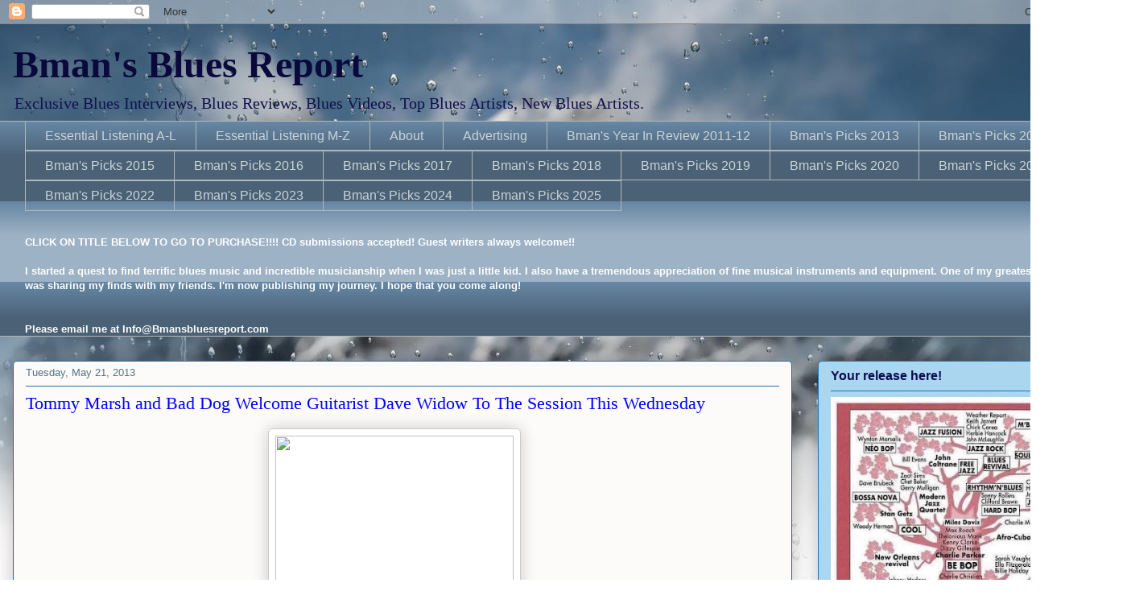

--- FILE ---
content_type: text/html; charset=UTF-8
request_url: https://www.bmansbluesreport.com/2013/05/tommy-marsh-and-bad-dog-welcome.html
body_size: 25008
content:
<!DOCTYPE html>
<html class='v2' dir='ltr' xmlns='http://www.w3.org/1999/xhtml' xmlns:b='http://www.google.com/2005/gml/b' xmlns:data='http://www.google.com/2005/gml/data' xmlns:expr='http://www.google.com/2005/gml/expr'>
<head>
<link href='https://www.blogger.com/static/v1/widgets/335934321-css_bundle_v2.css' rel='stylesheet' type='text/css'/>
<meta content='https://blogger.googleusercontent.com/img/b/R29vZ2xl/AVvXsEifh3FyVlA4x4XJQSXIN4MoljiiY97nKy4UUEEVTDp8ZMGWb3n-zGb0OnCYUoyY-w9irPp5rsf_kYl4Z7vV8sJn4qas0O2i-mLjQdQzZHqqQDyLqxTs7KnA6VPw8iMzccHMQBG_kaS4ng/s72-c/default.png' property='og:image'/>
<meta content='womb4_FzV7OVP83chGmDP3xh9v8YdlYBdsf3eARBZL0' name='google-site-verification'/>
<meta content='bfO9A6g_BG3qqt7iCjo2x0oOXmM1IKZfRnhwhkDJCbc' name='google-site-verification'/>
<meta content='IE=EmulateIE7' http-equiv='X-UA-Compatible'/>
<meta content='width=1100' name='viewport'/>
<meta content='text/html; charset=UTF-8' http-equiv='Content-Type'/>
<meta content='blogger' name='generator'/>
<link href='https://www.bmansbluesreport.com/favicon.ico' rel='icon' type='image/x-icon'/>
<link href='https://www.bmansbluesreport.com/2013/05/tommy-marsh-and-bad-dog-welcome.html' rel='canonical'/>
<link rel="alternate" type="application/atom+xml" title="Bman&#39;s Blues Report - Atom" href="https://www.bmansbluesreport.com/feeds/posts/default" />
<link rel="alternate" type="application/rss+xml" title="Bman&#39;s Blues Report - RSS" href="https://www.bmansbluesreport.com/feeds/posts/default?alt=rss" />
<link rel="service.post" type="application/atom+xml" title="Bman&#39;s Blues Report - Atom" href="https://www.blogger.com/feeds/18026601729833110/posts/default" />

<link rel="alternate" type="application/atom+xml" title="Bman&#39;s Blues Report - Atom" href="https://www.bmansbluesreport.com/feeds/7127155940207693155/comments/default" />
<!--Can't find substitution for tag [blog.ieCssRetrofitLinks]-->
<link href='http://ih.constantcontact.com/fs114/1103550698987/img/1108.jpg' rel='image_src'/>
<meta content='https://www.bmansbluesreport.com/2013/05/tommy-marsh-and-bad-dog-welcome.html' property='og:url'/>
<meta content='Tommy Marsh and Bad Dog Welcome Guitarist Dave Widow To The Session This Wednesday' property='og:title'/>
<meta content='' property='og:description'/>
<meta content='https://lh3.googleusercontent.com/blogger_img_proxy/AEn0k_tTFNBvJZp5tcBfRh3izH2oGQtdqjXNfzqeNva9xVFx_tSMWkzG5VUe6g6Al11h4kBu63J-eS5Zp64sZTcoWEN2mC0KeEzmRTeLgQOGdtZOebYcdFSUUkOwrDR36WONACAr=w1200-h630-p-k-no-nu' property='og:image'/>
<title>Bman's Blues Report: Tommy Marsh and Bad Dog Welcome Guitarist Dave Widow To The Session This Wednesday</title>
<script async='async' crossorigin='anonymous' src='https://pagead2.googlesyndication.com/pagead/js/adsbygoogle.js?client=ca-pub-6258178858679936'></script>
<style id='page-skin-1' type='text/css'><!--
/*
-----------------------------------------------
Blogger Template Style
Name:     Awesome Inc.
Designer: Tina Chen
URL:      tinachen.org
----------------------------------------------- */
/* Variable definitions
====================
<Variable name="keycolor" description="Main Color" type="color" default="#ffffff"/>
<Group description="Page" selector="body">
<Variable name="body.font" description="Font" type="font"
default="normal normal 13px Arial, Tahoma, Helvetica, FreeSans, sans-serif"/>
<Variable name="body.background.color" description="Background Color" type="color" default="#000000"/>
<Variable name="body.text.color" description="Text Color" type="color" default="#ffffff"/>
</Group>
<Group description="Links" selector=".main-inner">
<Variable name="link.color" description="Link Color" type="color" default="#888888"/>
<Variable name="link.visited.color" description="Visited Color" type="color" default="#444444"/>
<Variable name="link.hover.color" description="Hover Color" type="color" default="#cccccc"/>
</Group>
<Group description="Blog Title" selector=".header h1">
<Variable name="header.font" description="Title Font" type="font"
default="normal bold 40px Arial, Tahoma, Helvetica, FreeSans, sans-serif"/>
<Variable name="header.text.color" description="Title Color" type="color" default="#0c0c50" />
<Variable name="header.background.color" description="Header Background" type="color" default="transparent" />
</Group>
<Group description="Blog Description" selector=".header .description">
<Variable name="description.font" description="Font" type="font"
default="normal normal 14px Arial, Tahoma, Helvetica, FreeSans, sans-serif"/>
<Variable name="description.text.color" description="Text Color" type="color"
default="#0c0c50" />
</Group>
<Group description="Tabs Text" selector=".tabs-inner .widget li a">
<Variable name="tabs.font" description="Font" type="font"
default="normal bold 14px Arial, Tahoma, Helvetica, FreeSans, sans-serif"/>
<Variable name="tabs.text.color" description="Text Color" type="color" default="#0c0c50"/>
<Variable name="tabs.selected.text.color" description="Selected Color" type="color" default="#cad4d8"/>
</Group>
<Group description="Tabs Background" selector=".tabs-outer .PageList">
<Variable name="tabs.background.color" description="Background Color" type="color" default="#141414"/>
<Variable name="tabs.selected.background.color" description="Selected Color" type="color" default="#444444"/>
<Variable name="tabs.border.color" description="Border Color" type="color" default="#2273b1"/>
</Group>
<Group description="Date Header" selector=".main-inner .widget h2.date-header, .main-inner .widget h2.date-header span">
<Variable name="date.font" description="Font" type="font"
default="normal normal 14px Arial, Tahoma, Helvetica, FreeSans, sans-serif"/>
<Variable name="date.text.color" description="Text Color" type="color" default="#666666"/>
<Variable name="date.border.color" description="Border Color" type="color" default="#2273b1"/>
</Group>
<Group description="Post Title" selector="h3.post-title, h4, h3.post-title a">
<Variable name="post.title.font" description="Font" type="font"
default="normal bold 22px Arial, Tahoma, Helvetica, FreeSans, sans-serif"/>
<Variable name="post.title.text.color" description="Text Color" type="color" default="#0c0c50"/>
</Group>
<Group description="Post Background" selector=".post">
<Variable name="post.background.color" description="Background Color" type="color" default="#aad6f0" />
<Variable name="post.border.color" description="Border Color" type="color" default="#2273b1" />
<Variable name="post.border.bevel.color" description="Bevel Color" type="color" default="#2273b1"/>
</Group>
<Group description="Gadget Title" selector="h2">
<Variable name="widget.title.font" description="Font" type="font"
default="normal bold 14px Arial, Tahoma, Helvetica, FreeSans, sans-serif"/>
<Variable name="widget.title.text.color" description="Text Color" type="color" default="#0c0c50"/>
</Group>
<Group description="Gadget Text" selector=".sidebar .widget">
<Variable name="widget.font" description="Font" type="font"
default="normal normal 14px Arial, Tahoma, Helvetica, FreeSans, sans-serif"/>
<Variable name="widget.text.color" description="Text Color" type="color" default="#0c0c50"/>
<Variable name="widget.alternate.text.color" description="Alternate Color" type="color" default="#666666"/>
</Group>
<Group description="Gadget Links" selector=".sidebar .widget">
<Variable name="widget.link.color" description="Link Color" type="color" default="#0000ff"/>
<Variable name="widget.link.visited.color" description="Visited Color" type="color" default="#4d4de9"/>
<Variable name="widget.link.hover.color" description="Hover Color" type="color" default="#00ffff"/>
</Group>
<Group description="Gadget Background" selector=".sidebar .widget">
<Variable name="widget.background.color" description="Background Color" type="color" default="#141414"/>
<Variable name="widget.border.color" description="Border Color" type="color" default="#222222"/>
<Variable name="widget.border.bevel.color" description="Bevel Color" type="color" default="#000000"/>
</Group>
<Group description="Sidebar Background" selector=".column-left-inner .column-right-inner">
<Variable name="widget.outer.background.color" description="Background Color" type="color" default="transparent" />
</Group>
<Group description="Images" selector=".main-inner">
<Variable name="image.background.color" description="Background Color" type="color" default="transparent"/>
<Variable name="image.border.color" description="Border Color" type="color" default="transparent"/>
</Group>
<Group description="Feed" selector=".blog-feeds">
<Variable name="feed.text.color" description="Text Color" type="color" default="#0c0c50"/>
</Group>
<Group description="Feed Links" selector=".blog-feeds">
<Variable name="feed.link.color" description="Link Color" type="color" default="#0000ff"/>
<Variable name="feed.link.visited.color" description="Visited Color" type="color" default="#4d4de9"/>
<Variable name="feed.link.hover.color" description="Hover Color" type="color" default="#00ffff"/>
</Group>
<Group description="Pager" selector=".blog-pager">
<Variable name="pager.background.color" description="Background Color" type="color" default="#fcfbfa" />
</Group>
<Group description="Footer" selector=".footer-outer">
<Variable name="footer.background.color" description="Background Color" type="color" default="#aad6f0" />
<Variable name="footer.text.color" description="Text Color" type="color" default="#0c0c50" />
</Group>
<Variable name="title.shadow.spread" description="Title Shadow" type="length" default="-1px"/>
<Variable name="body.background" description="Body Background" type="background"
color="#f0f0f0"
default="$(color) none repeat scroll top left"/>
<Variable name="body.background.gradient.cap" description="Body Gradient Cap" type="url"
default="none"/>
<Variable name="body.background.size" description="Body Background Size" type="string" default="auto"/>
<Variable name="tabs.background.gradient" description="Tabs Background Gradient" type="url"
default="none"/>
<Variable name="header.background.gradient" description="Header Background Gradient" type="url" default="none" />
<Variable name="header.padding.top" description="Header Top Padding" type="length" default="22px" />
<Variable name="header.margin.top" description="Header Top Margin" type="length" default="0" />
<Variable name="header.margin.bottom" description="Header Bottom Margin" type="length" default="0" />
<Variable name="widget.padding.top" description="Widget Padding Top" type="length" default="8px" />
<Variable name="widget.padding.side" description="Widget Padding Side" type="length" default="15px" />
<Variable name="widget.outer.margin.top" description="Widget Top Margin" type="length" default="0" />
<Variable name="widget.outer.background.gradient" description="Gradient" type="url" default="none" />
<Variable name="widget.border.radius" description="Gadget Border Radius" type="length" default="0" />
<Variable name="outer.shadow.spread" description="Outer Shadow Size" type="length" default="0" />
<Variable name="date.header.border.radius.top" description="Date Header Border Radius Top" type="length" default="0" />
<Variable name="date.header.position" description="Date Header Position" type="length" default="15px" />
<Variable name="date.space" description="Date Space" type="length" default="30px" />
<Variable name="date.position" description="Date Float" type="string" default="static" />
<Variable name="date.padding.bottom" description="Date Padding Bottom" type="length" default="0" />
<Variable name="date.border.size" description="Date Border Size" type="length" default="0" />
<Variable name="date.background" description="Date Background" type="background" color="transparent"
default="$(color) none no-repeat scroll top left" />
<Variable name="date.first.border.radius.top" description="Date First top radius" type="length" default="5px" />
<Variable name="date.last.space.bottom" description="Date Last Space Bottom" type="length"
default="20px" />
<Variable name="date.last.border.radius.bottom" description="Date Last bottom radius" type="length" default="5px" />
<Variable name="post.first.padding.top" description="First Post Padding Top" type="length" default="0" />
<Variable name="image.shadow.spread" description="Image Shadow Size" type="length" default="0"/>
<Variable name="image.border.radius" description="Image Border Radius" type="length" default="0"/>
<Variable name="separator.outdent" description="Separator Outdent" type="length" default="15px" />
<Variable name="title.separator.border.size" description="Widget Title Border Size" type="length" default="1px" />
<Variable name="list.separator.border.size" description="List Separator Border Size" type="length" default="1px" />
<Variable name="shadow.spread" description="Shadow Size" type="length" default="0"/>
<Variable name="startSide" description="Side where text starts in blog language" type="automatic" default="left"/>
<Variable name="endSide" description="Side where text ends in blog language" type="automatic" default="right"/>
<Variable name="date.side" description="Side where date header is placed" type="string" default="right"/>
<Variable name="pager.border.radius.top" description="Pager Border Top Radius" type="length" default="5px" />
<Variable name="pager.space.top" description="Pager Top Space" type="length" default="1em" />
<Variable name="footer.background.gradient" description="Background Gradient" type="url" default="none" />
<Variable name="mobile.background.size" description="Mobile Background Size" type="string"
default="auto"/>
<Variable name="mobile.background.overlay" description="Mobile Background Overlay" type="string"
default="transparent none repeat scroll top left"/>
<Variable name="mobile.button.color" description="Mobile Button Color" type="color" default="#ffffff" />
*/
/* Content
----------------------------------------------- */
body {
font: normal normal 13px Arial, Tahoma, Helvetica, FreeSans, sans-serif;
color: #0c0c50;
background: #ffffff url(//themes.googleusercontent.com/image?id=1iJBX-a-hBX2tKaDdERpElPUmvb4r5MDX9lEx06AA-UtZIQCYziZg3PFbmOyt-g2sH8Jo) no-repeat fixed top center /* Credit: Josh Peterson */;
}
html body .content-outer {
min-width: 0;
max-width: 100%;
width: 100%;
}
a:link {
text-decoration: none;
color: #0000ff;
}
a:visited {
text-decoration: none;
color: #4d4de9;
}
a:hover {
text-decoration: underline;
color: #00ffff;
}
.body-fauxcolumn-outer .cap-top {
position: absolute;
z-index: 1;
height: 276px;
width: 100%;
background: transparent none repeat-x scroll top left;
_background-image: none;
}
/* Columns
----------------------------------------------- */
.content-inner {
padding: 0;
}
.header-inner .section {
margin: 0 16px;
}
.tabs-inner .section {
margin: 0 16px;
}
.main-inner {
padding-top: 30px;
}
.main-inner .column-center-inner,
.main-inner .column-left-inner,
.main-inner .column-right-inner {
padding: 0 5px;
}
*+html body .main-inner .column-center-inner {
margin-top: -30px;
}
#layout .main-inner .column-center-inner {
margin-top: 0;
}
/* Header
----------------------------------------------- */
.header-outer {
margin: 0 0 0 0;
background: transparent none repeat scroll 0 0;
}
.Header h1 {
font: normal bold 48px Georgia, Utopia, 'Palatino Linotype', Palatino, serif;
color: #09093b;
text-shadow: 0 0 -1px #000000;
}
.Header h1 a {
color: #09093b;
}
.Header .description {
font: normal normal 20px Georgia, Utopia, 'Palatino Linotype', Palatino, serif;
color: #11114e;
}
.header-inner .Header .titlewrapper,
.header-inner .Header .descriptionwrapper {
padding-left: 0;
padding-right: 0;
margin-bottom: 0;
}
.header-inner .Header .titlewrapper {
padding-top: 22px;
}
/* Tabs
----------------------------------------------- */
.tabs-outer {
overflow: hidden;
position: relative;
background: #6686a3 url(//www.blogblog.com/1kt/awesomeinc/tabs_gradient_light.png) repeat scroll 0 0;
}
#layout .tabs-outer {
overflow: visible;
}
.tabs-cap-top, .tabs-cap-bottom {
position: absolute;
width: 100%;
border-top: 1px solid #b1b8bb;
}
.tabs-cap-bottom {
bottom: 0;
}
.tabs-inner .widget li a {
display: inline-block;
margin: 0;
padding: .6em 1.5em;
font: normal normal 16px Arial, Tahoma, Helvetica, FreeSans, sans-serif;
color: #cad4d8;
border-top: 1px solid #b1b8bb;
border-bottom: 1px solid #b1b8bb;
border-left: 1px solid #b1b8bb;
height: 16px;
line-height: 16px;
}
.tabs-inner .widget li:last-child a {
border-right: 1px solid #b1b8bb;
}
.tabs-inner .widget li.selected a, .tabs-inner .widget li a:hover {
background: #051b59 url(//www.blogblog.com/1kt/awesomeinc/tabs_gradient_light.png) repeat-x scroll 0 -100px;
color: #ffffff;
}
/* Headings
----------------------------------------------- */
h2 {
font: normal bold 16px Arial, Tahoma, Helvetica, FreeSans, sans-serif;
color: #0c0c50;
}
/* Widgets
----------------------------------------------- */
.main-inner .section {
margin: 0 27px;
padding: 0;
}
.main-inner .column-left-outer,
.main-inner .column-right-outer {
margin-top: 0;
}
#layout .main-inner .column-left-outer,
#layout .main-inner .column-right-outer {
margin-top: 0;
}
.main-inner .column-left-inner,
.main-inner .column-right-inner {
background: transparent none repeat 0 0;
-moz-box-shadow: 0 0 0 rgba(0, 0, 0, .2);
-webkit-box-shadow: 0 0 0 rgba(0, 0, 0, .2);
-goog-ms-box-shadow: 0 0 0 rgba(0, 0, 0, .2);
box-shadow: 0 0 0 rgba(0, 0, 0, .2);
-moz-border-radius: 5px;
-webkit-border-radius: 5px;
-goog-ms-border-radius: 5px;
border-radius: 5px;
}
#layout .main-inner .column-left-inner,
#layout .main-inner .column-right-inner {
margin-top: 0;
}
.sidebar .widget {
font: normal normal 16px Arial, Tahoma, Helvetica, FreeSans, sans-serif;
color: #0c0c50;
}
.sidebar .widget a:link {
color: #0000ff;
}
.sidebar .widget a:visited {
color: #4d4de9;
}
.sidebar .widget a:hover {
color: #00ffff;
}
.sidebar .widget h2 {
text-shadow: 0 0 -1px #000000;
}
.main-inner .widget {
background-color: #aad6f0;
border: 1px solid #2273b1;
padding: 0 15px 15px;
margin: 20px -16px;
-moz-box-shadow: 0 0 20px rgba(0, 0, 0, .2);
-webkit-box-shadow: 0 0 20px rgba(0, 0, 0, .2);
-goog-ms-box-shadow: 0 0 20px rgba(0, 0, 0, .2);
box-shadow: 0 0 20px rgba(0, 0, 0, .2);
-moz-border-radius: 5px;
-webkit-border-radius: 5px;
-goog-ms-border-radius: 5px;
border-radius: 5px;
}
.main-inner .widget h2 {
margin: 0 -0;
padding: .6em 0 .5em;
border-bottom: 1px solid transparent;
}
.footer-inner .widget h2 {
padding: 0 0 .4em;
border-bottom: 1px solid transparent;
}
.main-inner .widget h2 + div, .footer-inner .widget h2 + div {
border-top: 1px solid #2273b1;
padding-top: 8px;
}
.main-inner .widget .widget-content {
margin: 0 -0;
padding: 7px 0 0;
}
.main-inner .widget ul, .main-inner .widget #ArchiveList ul.flat {
margin: -8px -15px 0;
padding: 0;
list-style: none;
}
.main-inner .widget #ArchiveList {
margin: -8px 0 0;
}
.main-inner .widget ul li, .main-inner .widget #ArchiveList ul.flat li {
padding: .5em 15px;
text-indent: 0;
color: #666666;
border-top: 0 solid #2273b1;
border-bottom: 1px solid transparent;
}
.main-inner .widget #ArchiveList ul li {
padding-top: .25em;
padding-bottom: .25em;
}
.main-inner .widget ul li:first-child, .main-inner .widget #ArchiveList ul.flat li:first-child {
border-top: none;
}
.main-inner .widget ul li:last-child, .main-inner .widget #ArchiveList ul.flat li:last-child {
border-bottom: none;
}
.post-body {
position: relative;
}
.main-inner .widget .post-body ul {
padding: 0 2.5em;
margin: .5em 0;
list-style: disc;
}
.main-inner .widget .post-body ul li {
padding: 0.25em 0;
margin-bottom: .25em;
color: #0c0c50;
border: none;
}
.footer-inner .widget ul {
padding: 0;
list-style: none;
}
.widget .zippy {
color: #666666;
}
/* Posts
----------------------------------------------- */
body .main-inner .Blog {
padding: 0;
margin-bottom: 1em;
background-color: transparent;
border: none;
-moz-box-shadow: 0 0 0 rgba(0, 0, 0, 0);
-webkit-box-shadow: 0 0 0 rgba(0, 0, 0, 0);
-goog-ms-box-shadow: 0 0 0 rgba(0, 0, 0, 0);
box-shadow: 0 0 0 rgba(0, 0, 0, 0);
}
.main-inner .section:last-child .Blog:last-child {
padding: 0;
margin-bottom: 1em;
}
.main-inner .widget h2.date-header {
margin: 0 -15px 1px;
padding: 0 0 0 0;
font: normal normal 13px Arial, Tahoma, Helvetica, FreeSans, sans-serif;
color: #587383;
background: transparent none no-repeat scroll top left;
border-top: 0 solid #2273b1;
border-bottom: 1px solid transparent;
-moz-border-radius-topleft: 0;
-moz-border-radius-topright: 0;
-webkit-border-top-left-radius: 0;
-webkit-border-top-right-radius: 0;
border-top-left-radius: 0;
border-top-right-radius: 0;
position: static;
bottom: 100%;
right: 15px;
text-shadow: 0 0 -1px #000000;
}
.main-inner .widget h2.date-header span {
font: normal normal 13px Arial, Tahoma, Helvetica, FreeSans, sans-serif;
display: block;
padding: .5em 15px;
border-left: 0 solid #2273b1;
border-right: 0 solid #2273b1;
}
.date-outer {
position: relative;
margin: 30px 0 20px;
padding: 0 15px;
background-color: #fcfbfa;
border: 1px solid #2264b1;
-moz-box-shadow: 0 0 20px rgba(0, 0, 0, .2);
-webkit-box-shadow: 0 0 20px rgba(0, 0, 0, .2);
-goog-ms-box-shadow: 0 0 20px rgba(0, 0, 0, .2);
box-shadow: 0 0 20px rgba(0, 0, 0, .2);
-moz-border-radius: 5px;
-webkit-border-radius: 5px;
-goog-ms-border-radius: 5px;
border-radius: 5px;
}
.date-outer:first-child {
margin-top: 0;
}
.date-outer:last-child {
margin-bottom: 20px;
-moz-border-radius-bottomleft: 5px;
-moz-border-radius-bottomright: 5px;
-webkit-border-bottom-left-radius: 5px;
-webkit-border-bottom-right-radius: 5px;
-goog-ms-border-bottom-left-radius: 5px;
-goog-ms-border-bottom-right-radius: 5px;
border-bottom-left-radius: 5px;
border-bottom-right-radius: 5px;
}
.date-posts {
margin: 0 -0;
padding: 0 0;
clear: both;
}
.post-outer, .inline-ad {
border-top: 1px solid #2273b1;
margin: 0 -0;
padding: 15px 0;
}
.post-outer {
padding-bottom: 10px;
}
.post-outer:first-child {
padding-top: 0;
border-top: none;
}
.post-outer:last-child, .inline-ad:last-child {
border-bottom: none;
}
.post-body {
position: relative;
}
.post-body img {
padding: 8px;
background: #ffffff;
border: 1px solid #cccccc;
-moz-box-shadow: 0 0 20px rgba(0, 0, 0, .2);
-webkit-box-shadow: 0 0 20px rgba(0, 0, 0, .2);
box-shadow: 0 0 20px rgba(0, 0, 0, .2);
-moz-border-radius: 5px;
-webkit-border-radius: 5px;
border-radius: 5px;
}
h3.post-title, h4 {
font: normal normal 22px Georgia, Utopia, 'Palatino Linotype', Palatino, serif;
color: #0000ff;
}
h3.post-title a {
font: normal normal 22px Georgia, Utopia, 'Palatino Linotype', Palatino, serif;
color: #0000ff;
}
h3.post-title a:hover {
color: #00ffff;
text-decoration: underline;
}
.post-header {
margin: 0 0 1em;
}
.post-body {
line-height: 1.4;
}
.post-outer h2 {
color: #0c0c50;
}
.post-footer {
margin: 1.5em 0 0;
}
#blog-pager {
padding: 15px;
font-size: 120%;
background-color: #fcfbfa;
border: 1px solid #2273b1;
-moz-box-shadow: 0 0 20px rgba(0, 0, 0, .2);
-webkit-box-shadow: 0 0 20px rgba(0, 0, 0, .2);
-goog-ms-box-shadow: 0 0 20px rgba(0, 0, 0, .2);
box-shadow: 0 0 20px rgba(0, 0, 0, .2);
-moz-border-radius: 5px;
-webkit-border-radius: 5px;
-goog-ms-border-radius: 5px;
border-radius: 5px;
-moz-border-radius-topleft: 5px;
-moz-border-radius-topright: 5px;
-webkit-border-top-left-radius: 5px;
-webkit-border-top-right-radius: 5px;
-goog-ms-border-top-left-radius: 5px;
-goog-ms-border-top-right-radius: 5px;
border-top-left-radius: 5px;
border-top-right-radius-topright: 5px;
margin-top: 1em;
}
.blog-feeds, .post-feeds {
margin: 1em 0;
text-align: center;
color: #0c0c50;
}
.blog-feeds a, .post-feeds a {
color: #0000ff;
}
.blog-feeds a:visited, .post-feeds a:visited {
color: #4d4de9;
}
.blog-feeds a:hover, .post-feeds a:hover {
color: #00ffff;
}
.post-outer .comments {
margin-top: 2em;
}
/* Comments
----------------------------------------------- */
.comments .comments-content .icon.blog-author {
background-repeat: no-repeat;
background-image: url([data-uri]);
}
.comments .comments-content .loadmore a {
border-top: 1px solid #b1b8bb;
border-bottom: 1px solid #b1b8bb;
}
.comments .continue {
border-top: 2px solid #b1b8bb;
}
/* Footer
----------------------------------------------- */
.footer-outer {
margin: -20px 0 -1px;
padding: 20px 0 0;
color: #0c0c50;
overflow: hidden;
}
.footer-fauxborder-left {
border-top: 1px solid #2273b1;
background: #aad6f0 none repeat scroll 0 0;
-moz-box-shadow: 0 0 20px rgba(0, 0, 0, .2);
-webkit-box-shadow: 0 0 20px rgba(0, 0, 0, .2);
-goog-ms-box-shadow: 0 0 20px rgba(0, 0, 0, .2);
box-shadow: 0 0 20px rgba(0, 0, 0, .2);
margin: 0 -20px;
}
/* Mobile
----------------------------------------------- */
body.mobile {
background-size: auto;
}
.mobile .body-fauxcolumn-outer {
background: transparent none repeat scroll top left;
}
*+html body.mobile .main-inner .column-center-inner {
margin-top: 0;
}
.mobile .main-inner .widget {
padding: 0 0 15px;
}
.mobile .main-inner .widget h2 + div,
.mobile .footer-inner .widget h2 + div {
border-top: none;
padding-top: 0;
}
.mobile .footer-inner .widget h2 {
padding: 0.5em 0;
border-bottom: none;
}
.mobile .main-inner .widget .widget-content {
margin: 0;
padding: 7px 0 0;
}
.mobile .main-inner .widget ul,
.mobile .main-inner .widget #ArchiveList ul.flat {
margin: 0 -15px 0;
}
.mobile .main-inner .widget h2.date-header {
right: 0;
}
.mobile .date-header span {
padding: 0.4em 0;
}
.mobile .date-outer:first-child {
margin-bottom: 0;
border: 1px solid #2264b1;
-moz-border-radius-topleft: 5px;
-moz-border-radius-topright: 5px;
-webkit-border-top-left-radius: 5px;
-webkit-border-top-right-radius: 5px;
-goog-ms-border-top-left-radius: 5px;
-goog-ms-border-top-right-radius: 5px;
border-top-left-radius: 5px;
border-top-right-radius: 5px;
}
.mobile .date-outer {
border-color: #2264b1;
border-width: 0 1px 1px;
}
.mobile .date-outer:last-child {
margin-bottom: 0;
}
.mobile .main-inner {
padding: 0;
}
.mobile .header-inner .section {
margin: 0;
}
.mobile .blog-posts {
padding: 0 10px;
}
.mobile .post-outer, .mobile .inline-ad {
padding: 5px 0;
}
.mobile .tabs-inner .section {
margin: 0 10px;
}
.mobile .main-inner .widget h2 {
margin: 0;
padding: 0;
}
.mobile .main-inner .widget h2.date-header span {
padding: 0;
}
.mobile .main-inner .widget .widget-content {
margin: 0;
padding: 7px 0 0;
}
.mobile #blog-pager {
border: 1px solid transparent;
background: #aad6f0 none repeat scroll 0 0;
}
.mobile .main-inner .column-left-inner,
.mobile .main-inner .column-right-inner {
background: transparent none repeat 0 0;
-moz-box-shadow: none;
-webkit-box-shadow: none;
-goog-ms-box-shadow: none;
box-shadow: none;
}
.mobile .date-posts {
margin: 0;
padding: 0;
}
.mobile .footer-fauxborder-left {
margin: 0;
border-top: inherit;
}
.mobile .main-inner .section:last-child .Blog:last-child {
margin-bottom: 0;
}
.mobile-index-contents {
color: #0c0c50;
}
.mobile .mobile-link-button {
background: #0000ff url(//www.blogblog.com/1kt/awesomeinc/tabs_gradient_light.png) repeat scroll 0 0;
}
.mobile-link-button a:link, .mobile-link-button a:visited {
color: #ffffff;
}
.mobile .tabs-inner .PageList .widget-content {
background: transparent;
border-top: 1px solid;
border-color: #b1b8bb;
color: #cad4d8;
}
.mobile .tabs-inner .PageList .widget-content .pagelist-arrow {
border-left: 1px solid #b1b8bb;
}

--></style>
<style id='template-skin-1' type='text/css'><!--
body {
min-width: 1400px;
}
.content-outer, .content-fauxcolumn-outer, .region-inner {
min-width: 1400px;
max-width: 1400px;
_width: 1400px;
}
.main-inner .columns {
padding-left: 0;
padding-right: 400px;
}
.main-inner .fauxcolumn-center-outer {
left: 0;
right: 400px;
/* IE6 does not respect left and right together */
_width: expression(this.parentNode.offsetWidth -
parseInt("0") -
parseInt("400px") + 'px');
}
.main-inner .fauxcolumn-left-outer {
width: 0;
}
.main-inner .fauxcolumn-right-outer {
width: 400px;
}
.main-inner .column-left-outer {
width: 0;
right: 100%;
margin-left: -0;
}
.main-inner .column-right-outer {
width: 400px;
margin-right: -400px;
}
#layout {
min-width: 0;
}
#layout .content-outer {
min-width: 0;
width: 800px;
}
#layout .region-inner {
min-width: 0;
width: auto;
}
--></style>
<link href='https://www.blogger.com/dyn-css/authorization.css?targetBlogID=18026601729833110&amp;zx=5fec3d26-85e5-4a33-be54-fd7ed13cef6f' media='none' onload='if(media!=&#39;all&#39;)media=&#39;all&#39;' rel='stylesheet'/><noscript><link href='https://www.blogger.com/dyn-css/authorization.css?targetBlogID=18026601729833110&amp;zx=5fec3d26-85e5-4a33-be54-fd7ed13cef6f' rel='stylesheet'/></noscript>
<meta name='google-adsense-platform-account' content='ca-host-pub-1556223355139109'/>
<meta name='google-adsense-platform-domain' content='blogspot.com'/>

<!-- data-ad-client=ca-pub-6258178858679936 -->

</head>
<body class='loading'>
<div class='navbar section' id='navbar'><div class='widget Navbar' data-version='1' id='Navbar1'><script type="text/javascript">
    function setAttributeOnload(object, attribute, val) {
      if(window.addEventListener) {
        window.addEventListener('load',
          function(){ object[attribute] = val; }, false);
      } else {
        window.attachEvent('onload', function(){ object[attribute] = val; });
      }
    }
  </script>
<div id="navbar-iframe-container"></div>
<script type="text/javascript" src="https://apis.google.com/js/platform.js"></script>
<script type="text/javascript">
      gapi.load("gapi.iframes:gapi.iframes.style.bubble", function() {
        if (gapi.iframes && gapi.iframes.getContext) {
          gapi.iframes.getContext().openChild({
              url: 'https://www.blogger.com/navbar/18026601729833110?po\x3d7127155940207693155\x26origin\x3dhttps://www.bmansbluesreport.com',
              where: document.getElementById("navbar-iframe-container"),
              id: "navbar-iframe"
          });
        }
      });
    </script><script type="text/javascript">
(function() {
var script = document.createElement('script');
script.type = 'text/javascript';
script.src = '//pagead2.googlesyndication.com/pagead/js/google_top_exp.js';
var head = document.getElementsByTagName('head')[0];
if (head) {
head.appendChild(script);
}})();
</script>
</div></div>
<div class='body-fauxcolumns'>
<div class='fauxcolumn-outer body-fauxcolumn-outer'>
<div class='cap-top'>
<div class='cap-left'></div>
<div class='cap-right'></div>
</div>
<div class='fauxborder-left'>
<div class='fauxborder-right'></div>
<div class='fauxcolumn-inner'>
</div>
</div>
<div class='cap-bottom'>
<div class='cap-left'></div>
<div class='cap-right'></div>
</div>
</div>
</div>
<div class='content'>
<div class='content-fauxcolumns'>
<div class='fauxcolumn-outer content-fauxcolumn-outer'>
<div class='cap-top'>
<div class='cap-left'></div>
<div class='cap-right'></div>
</div>
<div class='fauxborder-left'>
<div class='fauxborder-right'></div>
<div class='fauxcolumn-inner'>
</div>
</div>
<div class='cap-bottom'>
<div class='cap-left'></div>
<div class='cap-right'></div>
</div>
</div>
</div>
<div class='content-outer'>
<div class='content-cap-top cap-top'>
<div class='cap-left'></div>
<div class='cap-right'></div>
</div>
<div class='fauxborder-left content-fauxborder-left'>
<div class='fauxborder-right content-fauxborder-right'></div>
<div class='content-inner'>
<header>
<div class='header-outer'>
<div class='header-cap-top cap-top'>
<div class='cap-left'></div>
<div class='cap-right'></div>
</div>
<div class='fauxborder-left header-fauxborder-left'>
<div class='fauxborder-right header-fauxborder-right'></div>
<div class='region-inner header-inner'>
<div class='header section' id='header'><div class='widget Header' data-version='1' id='Header1'>
<div id='header-inner'>
<div class='titlewrapper'>
<h1 class='title'>
<a href='https://www.bmansbluesreport.com/'>
Bman's Blues Report
</a>
</h1>
</div>
<div class='descriptionwrapper'>
<p class='description'><span>Exclusive Blues Interviews, Blues Reviews, Blues Videos, Top Blues Artists, New Blues Artists.</span></p>
</div>
</div>
</div></div>
</div>
</div>
<div class='header-cap-bottom cap-bottom'>
<div class='cap-left'></div>
<div class='cap-right'></div>
</div>
</div>
</header>
<div class='tabs-outer'>
<div class='tabs-cap-top cap-top'>
<div class='cap-left'></div>
<div class='cap-right'></div>
</div>
<div class='fauxborder-left tabs-fauxborder-left'>
<div class='fauxborder-right tabs-fauxborder-right'></div>
<div class='region-inner tabs-inner'>
<div class='tabs section' id='crosscol'><div class='widget PageList' data-version='1' id='PageList1'>
<h2>Pages</h2>
<div class='widget-content'>
<ul>
<li>
<a href='http://www.bmansbluesreport.com/p/must-have-recordings.html'>Essential Listening A-L</a>
</li>
<li>
<a href='http://www.bmansbluesreport.com/p/essential-listening-m-z.html'>Essential Listening M-Z</a>
</li>
<li>
<a href='http://www.bmansbluesreport.com/p/about-bmans-blues-report.html'>About</a>
</li>
<li>
<a href='http://www.bmansbluesreport.com/p/advertizing.html'>Advertising</a>
</li>
<li>
<a href='http://www.bmansbluesreport.com/p/bmans-year-in-review.html'>Bman's Year In Review 2011-12</a>
</li>
<li>
<a href='http://www.bmansbluesreport.com/p/bmans-picks-2013.html'>Bman's Picks 2013</a>
</li>
<li>
<a href='http://www.bmansbluesreport.com/p/bmans-picks.html'>Bman's Picks 2014</a>
</li>
<li>
<a href='http://www.bmansbluesreport.com/p/bmans-picks-2015.html'>Bman's Picks 2015</a>
</li>
<li>
<a href='http://www.bmansbluesreport.com/p/bmans-picks-2016.html'>Bman's Picks 2016</a>
</li>
<li>
<a href='http://www.bmansbluesreport.com/p/blog-page_27.html'>Bman's Picks 2017</a>
</li>
<li>
<a href='https://www.bmansbluesreport.com/p/bmans-picks-2017-this-will-be-long.html'>Bman's Picks 2018</a>
</li>
<li>
<a href='https://www.bmansbluesreport.com/p/blog-page.html'>Bman's Picks 2019</a>
</li>
<li>
<a href='https://www.bmansbluesreport.com/p/bmans-picks-2019-bmans-picks-2019-this.html'>Bman's Picks 2020</a>
</li>
<li>
<a href='https://www.bmansbluesreport.com/p/bmans-picks-2021.html'>Bman's Picks 2021</a>
</li>
<li>
<a href='https://www.bmansbluesreport.com/p/bmans-picks-2022.html'>Bman's Picks 2022</a>
</li>
<li>
<a href='https://www.bmansbluesreport.com/p/bmans-picks-2023.html'>Bman's Picks 2023</a>
</li>
<li>
<a href='https://www.bmansbluesreport.com/p/bmans-picks-2024.html'>Bman's Picks 2024</a>
</li>
<li>
<a href='https://www.bmansbluesreport.com/p/bmans-picks-2025.html'>Bman's Picks 2025</a>
</li>
</ul>
<div class='clear'></div>
</div>
</div></div>
<div class='tabs section' id='crosscol-overflow'><div class='widget Text' data-version='1' id='Text2'>
<div class='widget-content'>
<span style="color: white;"><span style="font-weight: bold;">CLICK ON TITLE BELOW TO GO TO PURCHASE!!!!




<span style="font-weight: bold;">CD submissions accepted!           Guest writers always welcome!!</span><br /><br /><span style="font-weight: bold;">I started a quest to find terrific blues music and incredible musicianship when I was just a little kid. I also have a tremendous appreciation of fine musical instruments and equipment. One of my greatest joys all of my life was sharing my finds with my friends. I'm now publishing my journey. I hope that you come along!<br /><br /><br /><span style="color: white;">Please email me at Info@Bmansbluesreport.com</span></span> <!--[if gte mso 9]><xml>  <w:worddocument>   <w:view>Normal</w:View>   <w:zoom>0</w:Zoom>   <w:punctuationkerning/>   <w:validateagainstschemas/>   <w:saveifxmlinvalid>false</w:SaveIfXMLInvalid>   <w:ignoremixedcontent>false</w:IgnoreMixedContent>   <w:alwaysshowplaceholdertext>false</w:AlwaysShowPlaceholderText>   <w:compatibility>    <w:breakwrappedtables/>    <w:snaptogridincell/>    <w:wraptextwithpunct/>    <w:useasianbreakrules/>    <w:dontgrowautofit/>   </w:Compatibility>   <w:browserlevel>MicrosoftInternetExplorer4</w:BrowserLevel>  </w:WordDocument> </xml><![endif]--><!--[if gte mso 9]><xml>  <w:latentstyles deflockedstate="false" latentstylecount="156">  </w:LatentStyles> </xml><![endif]--><!--[if gte mso 10]> <style>  /* Style Definitions */  table.MsoNormalTable 	{mso-style-name:"Table Normal"; 	mso-tstyle-rowband-size:0; 	mso-tstyle-colband-size:0; 	mso-style-noshow:yes; 	mso-style-parent:""; 	mso-padding-alt:0in 5.4pt 0in 5.4pt; 	mso-para-margin:0in; 	mso-para-margin-bottom:.0001pt; 	mso-pagination:widow-orphan; 	font-size:10.0pt; 	font-family:"Times New Roman"; 	mso-ansi-language:#0400; 	mso-fareast-language:#0400; 	mso-bidi-language:#0400;} </style> <![endif]--></span></span>
</div>
<div class='clear'></div>
</div></div>
</div>
</div>
<div class='tabs-cap-bottom cap-bottom'>
<div class='cap-left'></div>
<div class='cap-right'></div>
</div>
</div>
<div class='main-outer'>
<div class='main-cap-top cap-top'>
<div class='cap-left'></div>
<div class='cap-right'></div>
</div>
<div class='fauxborder-left main-fauxborder-left'>
<div class='fauxborder-right main-fauxborder-right'></div>
<div class='region-inner main-inner'>
<div class='columns fauxcolumns'>
<div class='fauxcolumn-outer fauxcolumn-center-outer'>
<div class='cap-top'>
<div class='cap-left'></div>
<div class='cap-right'></div>
</div>
<div class='fauxborder-left'>
<div class='fauxborder-right'></div>
<div class='fauxcolumn-inner'>
</div>
</div>
<div class='cap-bottom'>
<div class='cap-left'></div>
<div class='cap-right'></div>
</div>
</div>
<div class='fauxcolumn-outer fauxcolumn-left-outer'>
<div class='cap-top'>
<div class='cap-left'></div>
<div class='cap-right'></div>
</div>
<div class='fauxborder-left'>
<div class='fauxborder-right'></div>
<div class='fauxcolumn-inner'>
</div>
</div>
<div class='cap-bottom'>
<div class='cap-left'></div>
<div class='cap-right'></div>
</div>
</div>
<div class='fauxcolumn-outer fauxcolumn-right-outer'>
<div class='cap-top'>
<div class='cap-left'></div>
<div class='cap-right'></div>
</div>
<div class='fauxborder-left'>
<div class='fauxborder-right'></div>
<div class='fauxcolumn-inner'>
</div>
</div>
<div class='cap-bottom'>
<div class='cap-left'></div>
<div class='cap-right'></div>
</div>
</div>
<!-- corrects IE6 width calculation -->
<div class='columns-inner'>
<div class='column-center-outer'>
<div class='column-center-inner'>
<div class='main section' id='main'><div class='widget Blog' data-version='1' id='Blog1'>
<div class='blog-posts hfeed'>

          <div class="date-outer">
        
<h2 class='date-header'><span>Tuesday, May 21, 2013</span></h2>

          <div class="date-posts">
        
<div class='post-outer'>
<div class='post hentry' itemscope='itemscope' itemtype='http://schema.org/BlogPosting'>
<a name='7127155940207693155'></a>
<h3 class='post-title entry-title' itemprop='name'>
Tommy Marsh and Bad Dog Welcome Guitarist Dave Widow To The Session This Wednesday
</h3>
<div class='post-header'>
<div class='post-header-line-1'></div>
</div>
<div class='post-body entry-content' id='post-body-7127155940207693155' itemprop='articleBody'>


<div>
<div>
<div style="color: #333333; font-family: Arial, Helvetica, sans-serif; font-size: 14pt;">
<div align="center" style="text-align: center;">
<div>
<img border="0" height="395" hspace="5" loading="lazy" name="ACCOUNT.IMAGE.1108" src="https://lh3.googleusercontent.com/blogger_img_proxy/AEn0k_tTFNBvJZp5tcBfRh3izH2oGQtdqjXNfzqeNva9xVFx_tSMWkzG5VUe6g6Al11h4kBu63J-eS5Zp64sZTcoWEN2mC0KeEzmRTeLgQOGdtZOebYcdFSUUkOwrDR36WONACAr=s0-d" vspace="5" width="296"> &nbsp; &nbsp;</div>
</div>
<div>
<div style="font-family: Lucida Sans Unicode,Lucida Grande,Sans-serif; font-size: 16pt;">
<div align="justify" style="font-size: 10pt; text-align: justify;">
Fresh off their 
win for "Best Blues Band" at the Ventura County Music Awards, Tommy Marsh and 
Bad Dog welcome smooth-sounding blues/r&amp;b guitarist Dave Widow as their 
Special Guest to The Session this Wednesday, May 22 the at Bombay Bar &amp; 
Grill in Ventura.</div>
</div>
<div align="center">
<span style="font-family: Lucida Sans Unicode,Lucida Grande,Sans-serif;">&nbsp;</span><span color="#333333" face="Arial, Helvetica, sans-serif" size="2" style="color: #333333; font-family: Arial, Helvetica, sans-serif; font-size: 9pt;">&nbsp;&nbsp; 
</span></div>
</div>
</div>
<div>
<div>
<div>
<div align="justify" style="text-align: justify;">
<div>
<div style="color: #333333; font-family: Arial, Helvetica, sans-serif; font-size: 11pt;">
<div style="font-family: Lucida Sans Unicode,Lucida Grande,Sans-serif;">
<div>
&nbsp;&nbsp; (Ventura, Calif.) - Fresh off their win for "Best Blues Band" at the 
recent Ventura County Music Awards,&nbsp; <a href="http://r20.rs6.net/tn.jsp?e=[base64]" shape="rect" style="color: blue; text-decoration: underline;" target="_blank" title="http://r20.rs6.net/tn.jsp?e=[base64]">Tommy Marsh and Bad Dog</a> 
welcome smooth-sounding blues/r&amp;b guitarist <a href="http://r20.rs6.net/tn.jsp?e=001uzTFzZJI8K0ZZSSlJvu8MUaSMbjRYQ4GwejgQz0Twm4vM1xtHLi76WGbSmRdixqUwcuI66pn0iYo6QFrA2RViwkLy5UxZ-BsD5DHlt9nc29HuCBK-ikIWFSDggibBETULiVfGLrVYpJLpAd9TqM87U9-Df-4EwpF" shape="rect" style="color: blue; text-decoration: underline;" target="_blank" title="http://r20.rs6.net/tn.jsp?e=001uzTFzZJI8K0ZZSSlJvu8MUaSMbjRYQ4GwejgQz0Twm4vM1xtHLi76WGbSmRdixqUwcuI66pn0iYo6QFrA2RViwkLy5UxZ-BsD5DHlt9nc29HuCBK-ikIWFSDggibBETULiVfGLrVYpJLpAd9TqM87U9-Df-4EwpF">Dave Widow</a> to The Session 
at The Bombay this Wednesday, May 22. Sponsored by Ventura County Blues Society) 
- 143 S. California Ave.; 8-11 p.m. No cover. Info: (805) 643-4404 or <a href="http://r20.rs6.net/tn.jsp?e=001uzTFzZJI8K3Wb6BrZfOQr-GlHTB11BVX4nAnIsgkDHYlfzMVSEXt7rn52PqSQ2Q3dmFqk5KWDkkmxzqWDZNWVwtiF_ntqNV132BfePVOq5iQpgsckLoArTX5XiH4d32LUdJbll926kFtZuLZt8hW76UITvejdHxt" shape="rect" style="color: blue; text-decoration: underline;" target="_blank" title="http://r20.rs6.net/tn.jsp?e=001uzTFzZJI8K3Wb6BrZfOQr-GlHTB11BVX4nAnIsgkDHYlfzMVSEXt7rn52PqSQ2Q3dmFqk5KWDkkmxzqWDZNWVwtiF_ntqNV132BfePVOq5iQpgsckLoArTX5XiH4d32LUdJbll926kFtZuLZt8hW76UITvejdHxt">https://www.facebook.com/events/464023660344150/</a>.<br />&nbsp;&nbsp;&nbsp; The 
Chicago blues and soul-inspired music of acclaimed singer-songwriter-guitarist 
<a href="//www.blogger.com/null" shape="rect">Dave Widow</a> can be heard to fine effect on his 
recently-released album <em>"Waiting For The World To End,"</em> touted by the 
prestigious <a href="//www.blogger.com/null" shape="rect">Blues Foundation</a> as a Top Five Finalist in the 
category of "Best Self-Produced CD."&nbsp; The record has received sparkling reviews 
and both national (and) international radio airplay. Other recent Dave widow 
accolades: 2012 "Hot 100 Artist of the Year" selection by noted trade 
publication, Music Connection; and "Musical Group of the Year" nominee by the 
2012 Los Angeles Music Awards. <a href="http://r20.rs6.net/tn.jsp?e=[base64]" shape="rect" style="color: blue; text-decoration: underline;" target="_blank" title="http://r20.rs6.net/tn.jsp?e=[base64]">www.davewidow.com</a>.<br /></div>
</div>
&nbsp;&nbsp;&nbsp;&nbsp;&nbsp;&nbsp;&nbsp;&nbsp;&nbsp;&nbsp;&nbsp; &nbsp; &nbsp;&nbsp;&nbsp;&nbsp;&nbsp;&nbsp;&nbsp;&nbsp;&nbsp;&nbsp; &nbsp; 
&nbsp; &nbsp; &nbsp;&nbsp; <img border="0" height="317" hspace="5" loading="lazy" name="ACCOUNT.IMAGE.1072" src="https://lh3.googleusercontent.com/blogger_img_proxy/AEn0k_tj5yJdfWeZfNaDB8uWhpU__X0thD85VdD6HpT_IMy_n92ki63hvEKw6g17aPkS2gESBWNRq3xmAe3aA4pJSgG2v2Q1K5miL2VdXDbe_QY2Wf5kusZx_Y-Q_EmF4iQ_4oqX=s0-d" vspace="5" width="269"><br />
<div align="center" style="font-family: Lucida Sans Unicode,Lucida Grande,Sans-serif; text-align: center;">
<div>
<span style="font-size: 10pt;">Tommy Marsh performing at the recent 8th 
Annual Ventura County Blues Festival with Michael John and The Bottom Line. 
(Photo by Joy Neely)</span></div>
<div align="left" style="text-align: left;">
<div align="justify" style="text-align: justify;">
<br />&nbsp;&nbsp;&nbsp;&nbsp;&nbsp;&nbsp;&nbsp;&nbsp;&nbsp;&nbsp; <span style="text-decoration: underline;"><strong>Tommy Marsh and Bad Dog To Perform At 
Finis Tasby Benefit in June</strong></span><br /><br />&nbsp;&nbsp;&nbsp;&nbsp; Tommy Marsh and Bad Dog 
are proud to be taking part in a benefit concert for longtime Southern 
California bluesman Finis Tasby on Saturday, June 15. More on that event here: 
<a href="http://r20.rs6.net/tn.jsp?e=001uzTFzZJI8K1T_M0AS7Jqphzt-jaS6c_cbbKpjgsEuNDfj9Ub4LwAl2Ao3--vhooQ4kuDcO1QoRkq45Klxo-NW0yxOqfgw0PmFIeFF4vR5Yfhkreo28Tst2eWYLoRqmK2ZjqoFaJcIVNlHvOQ1YPWZFje4U21QG2S" shape="rect" style="color: blue; text-decoration: underline;" target="_blank" title="http://r20.rs6.net/tn.jsp?e=001uzTFzZJI8K1T_M0AS7Jqphzt-jaS6c_cbbKpjgsEuNDfj9Ub4LwAl2Ao3--vhooQ4kuDcO1QoRkq45Klxo-NW0yxOqfgw0PmFIeFF4vR5Yfhkreo28Tst2eWYLoRqmK2ZjqoFaJcIVNlHvOQ1YPWZFje4U21QG2S">https://www.facebook.com/events/303322909796529/</a><br /></div>
</div>
<span style="text-decoration: underline;"><strong>About Tommy Marsh and Bad 
Dog&nbsp;</strong></span> 
<div>
<span>&nbsp;&nbsp;&nbsp;&nbsp;&nbsp;&nbsp;&nbsp;&nbsp;&nbsp;&nbsp;&nbsp;&nbsp;&nbsp;&nbsp;&nbsp;&nbsp;&nbsp;&nbsp;&nbsp; &nbsp;</span></div>
</div>
</div>
<div style="color: #333333; font-family: Lucida Sans Unicode,Lucida Grande,Sans-serif; font-size: 11pt;">
<span>&nbsp;&nbsp; 
"Tommy Marsh &amp; Bad Dog is a red-hot blues outfit. He has a strong crowd 
showing up on a weekly basis seeing great out-of-town talent with some very hot 
locals. The Ventura Blues Society sponsors the weekly event, with a featured 
artist showcased, (with) Tommy Marsh and Bad Dog backing that person. Afterward 
there is a jam with Bad Dog, that is fun to watch. At some of these jams you can 
see some real talent come to life. The room was humming with people casually 
dancing, some more intense than others - all having a wonderful time. If you are 
in Ventura you need to check out The Tavern. It is a fantastic place with good 
food and spirits." -&nbsp; B Noel Barr, <span style="text-decoration: underline;"><em>Random Lengths 
News</em></span>.<br /></span><span style="font-size: 11pt;">&nbsp;&nbsp;&nbsp; Wailing 
Guitars, Soulful vocals speak to the listener.... drawing from 
Blues,&nbsp;</span><span style="font-size: 11pt;">soul</span><span style="font-size: 11pt;">, country and Southern Rock roots, Tommy Marsh and Bad 
Dog have a sound you will truly enjoy listening to. Great originals and a few 
extended guitar solos make Tommy Marsh and Bad Dog a real Jam band - &nbsp;one you 
will want come back to see again and again!</span></div>
<div style="color: #333333; font-family: Arial, Helvetica, sans-serif; font-size: 10pt;">
<div style="font-family: Lucida Sans Unicode,Lucida Grande,Sans-serif; font-size: 11pt;">
<span href="https://www.facebook.com/pages/Tommy-Marsh-and-Bad-Dog/187328757996121?ref=ts&amp;fref=ts" shape="rect" target="_blank">&nbsp;&nbsp;&nbsp; 
<br />&nbsp;&nbsp;&nbsp;&nbsp; Check out an interview with Tommy in a recent issue of <a href="http://r20.rs6.net/tn.jsp?e=[base64]" shape="rect" target="_blank" title="http://r20.rs6.net/tn.jsp?e=[base64]">Blues E-News</a>:&nbsp; 
</span></div>
<div style="font-size: 11pt;">
<span href="https://www.facebook.com/pages/Tommy-Marsh-and-Bad-Dog/187328757996121?ref=ts&amp;fref=ts" shape="rect" target="_blank">&nbsp;</span></div>
<span href="https://www.facebook.com/pages/Tommy-Marsh-and-Bad-Dog/187328757996121?ref=ts&amp;fref=ts" shape="rect" style="color: #333333; text-decoration: underline;" target="_blank">
<div align="center" style="text-align: center;">
<span style="color: #333333; font-family: Arial,Helvetica,sans-serif; font-size: 11pt; text-decoration: underline;"><strong><img border="0" height="221" hspace="5" loading="lazy" name="ACCOUNT.IMAGE.1046" src="https://lh3.googleusercontent.com/blogger_img_proxy/AEn0k_sdOQIe9I5RjxL7qvezyKEnAvggmFEv7KueLSGOw74Q-MQVtunsJPM56aw29gC7qK2rnRhhZYD3yIMvrU1HDs-W-iGiTGckAckYZZGhkzuCPImHLc9D8f7Ok4qAxfQx9pEk=s0-d" vspace="5" width="578"> </strong><a href="http://r20.rs6.net/tn.jsp?e=[base64]" shape="rect" style="color: blue; font-family: Lucida Sans Unicode,Lucida Grande,Sans-serif; text-decoration: underline;" target="_blank" title="http://r20.rs6.net/tn.jsp?e=[base64]">http://www.reverbnation.com/tommymarshandbaddog 
</a><strong>&nbsp;</strong></span></div>
</span></div>
</div>
</div>
</div>
</div>
</div>
</div>
</div>
<span style="color: #333333; font-family: Arial, Helvetica, sans-serif; font-size: 10pt;">
<div align="justify" style="font-family: Comic Sans MS,sans-serif; font-size: 11pt; margin-bottom: 0px; margin-top: 0px; text-align: justify;">
<span style="font-family: Arial,Helvetica,sans-serif; font-size: 11pt;"><strong>&nbsp;</strong>&nbsp;</span></div>
</span>
<div align="center" style="font-family: Lucida Sans Unicode,Lucida Grande,Sans-serif; margin-bottom: 0px; margin-top: 0px; text-align: center;">
<a href="http://r20.rs6.net/tn.jsp?e=[base64]" shape="rect" target="_blank" title="http://r20.rs6.net/tn.jsp?e=[base64]">https://www.facebook.com/pages/Tommy-Marsh-and-Bad-Dog/187328757996121?ref=ts&amp;fref=ts</a>&nbsp;&nbsp;</div>
<div style="color: #333333; font-family: Lucida Sans Unicode,Lucida Grande,Sans-serif; font-size: 10pt;">
<span align="center" style="font-size: 12pt; text-align: center;">
<div align="left" style="font-family: Lucida Sans Unicode,Lucida Grande,Sans-serif; margin-bottom: 0px; margin-left: 120px; margin-top: 0px; text-align: left;">
<span style="font-size: 12pt;"><strong>&nbsp;&nbsp;&nbsp;&nbsp; &nbsp;</strong></span></div>
<div align="left" style="font-family: Lucida Sans Unicode,Lucida Grande,Sans-serif; margin-bottom: 0px; margin-left: 120px; margin-top: 0px; text-align: left;">
<span style="font-size: 12pt;"><strong><a href="http://r20.rs6.net/tn.jsp?e=[base64]" shape="rect" style="color: blue; text-decoration: underline;" target="_blank" title="http://r20.rs6.net/tn.jsp?e=[base64]">Ventura County Star - Feature</a> 
&nbsp;</strong></span></div>
<div align="left" style="font-family: Lucida Sans Unicode,Lucida Grande,Sans-serif; margin-bottom: 0px; margin-left: 120px; margin-top: 0px; text-align: left;">
<span style="font-size: 12pt;"><strong><a href="http://r20.rs6.net/tn.jsp?e=[base64]" shape="rect" style="color: blue; text-decoration: underline;" target="_blank" title="http://r20.rs6.net/tn.jsp?e=[base64]">All Access Magazine - Interview/Feature</a> 
&nbsp;</strong></span></div>
<div align="left" style="font-family: Lucida Sans Unicode,Lucida Grande,Sans-serif; margin-bottom: 0px; margin-left: 120px; margin-top: 0px; text-align: left;">
<span style="font-size: 12pt;"><strong><a href="http://r20.rs6.net/tn.jsp?e=[base64]" shape="rect" style="color: blue; text-decoration: underline;" target="_blank" title="http://r20.rs6.net/tn.jsp?e=[base64]">Guitar On SKy Feature</a> </strong></span></div>
</span></div>
<div style='clear: both;'></div>
</div>
<div class='post-footer'>
<div class='post-footer-line post-footer-line-1'><span class='post-author vcard'>
Posted by
<span class='fn'>Bman</span>
</span>
<span class='post-timestamp'>
at
<a class='timestamp-link' href='https://www.bmansbluesreport.com/2013/05/tommy-marsh-and-bad-dog-welcome.html' itemprop='url' rel='bookmark' title='permanent link'><abbr class='published' itemprop='datePublished' title='2013-05-21T14:49:00-07:00'>2:49&#8239;PM</abbr></a>
</span>
<span class='post-comment-link'>
</span>
<span class='post-icons'>
<span class='item-action'>
<a href='https://www.blogger.com/email-post/18026601729833110/7127155940207693155' title='Email Post'>
<img alt="" class="icon-action" height="13" src="//img1.blogblog.com/img/icon18_email.gif" width="18">
</a>
</span>
<span class='item-control blog-admin pid-1059822848'>
<a href='https://www.blogger.com/post-edit.g?blogID=18026601729833110&postID=7127155940207693155&from=pencil' title='Edit Post'>
<img alt='' class='icon-action' height='18' src='https://resources.blogblog.com/img/icon18_edit_allbkg.gif' width='18'/>
</a>
</span>
</span>
<div class='post-share-buttons goog-inline-block'>
<a class='goog-inline-block share-button sb-email' href='https://www.blogger.com/share-post.g?blogID=18026601729833110&postID=7127155940207693155&target=email' target='_blank' title='Email This'><span class='share-button-link-text'>Email This</span></a><a class='goog-inline-block share-button sb-blog' href='https://www.blogger.com/share-post.g?blogID=18026601729833110&postID=7127155940207693155&target=blog' onclick='window.open(this.href, "_blank", "height=270,width=475"); return false;' target='_blank' title='BlogThis!'><span class='share-button-link-text'>BlogThis!</span></a><a class='goog-inline-block share-button sb-twitter' href='https://www.blogger.com/share-post.g?blogID=18026601729833110&postID=7127155940207693155&target=twitter' target='_blank' title='Share to X'><span class='share-button-link-text'>Share to X</span></a><a class='goog-inline-block share-button sb-facebook' href='https://www.blogger.com/share-post.g?blogID=18026601729833110&postID=7127155940207693155&target=facebook' onclick='window.open(this.href, "_blank", "height=430,width=640"); return false;' target='_blank' title='Share to Facebook'><span class='share-button-link-text'>Share to Facebook</span></a><a class='goog-inline-block share-button sb-pinterest' href='https://www.blogger.com/share-post.g?blogID=18026601729833110&postID=7127155940207693155&target=pinterest' target='_blank' title='Share to Pinterest'><span class='share-button-link-text'>Share to Pinterest</span></a>
</div>
<span class='post-backlinks post-comment-link'>
</span>
</div>
<div class='post-footer-line post-footer-line-2'><span class='post-labels'>
Labels:
<a href='https://www.bmansbluesreport.com/search/label/Dave%20Widow' rel='tag'>Dave Widow</a>,
<a href='https://www.bmansbluesreport.com/search/label/Tommy%20Marsh' rel='tag'>Tommy Marsh</a>
</span>
</div>
<div class='post-footer-line post-footer-line-3'></div>
</div>
</div>
<div class='comments' id='comments'>
<a name='comments'></a>
<h4>No comments:</h4>
<div id='Blog1_comments-block-wrapper'>
<dl class='avatar-comment-indent' id='comments-block'>
</dl>
</div>
<p class='comment-footer'>
<div class='comment-form'>
<a name='comment-form'></a>
<h4 id='comment-post-message'>Post a Comment</h4>
<p>
</p>
<a href='https://www.blogger.com/comment/frame/18026601729833110?po=7127155940207693155&hl=en&saa=85391&origin=https://www.bmansbluesreport.com' id='comment-editor-src'></a>
<iframe allowtransparency='true' class='blogger-iframe-colorize blogger-comment-from-post' frameborder='0' height='410px' id='comment-editor' name='comment-editor' src='' width='100%'></iframe>
<script src='https://www.blogger.com/static/v1/jsbin/2830521187-comment_from_post_iframe.js' type='text/javascript'></script>
<script type='text/javascript'>
      BLOG_CMT_createIframe('https://www.blogger.com/rpc_relay.html');
    </script>
</div>
</p>
</div>
</div>

        </div></div>
      
</div>
<div class='blog-pager' id='blog-pager'>
<span id='blog-pager-newer-link'>
<a class='blog-pager-newer-link' href='https://www.bmansbluesreport.com/2013/05/franco-paletta-stingers-i-like-it-just.html' id='Blog1_blog-pager-newer-link' title='Newer Post'>Newer Post</a>
</span>
<span id='blog-pager-older-link'>
<a class='blog-pager-older-link' href='https://www.bmansbluesreport.com/2013/05/ray-manzarek-dies-at-age-74.html' id='Blog1_blog-pager-older-link' title='Older Post'>Older Post</a>
</span>
<a class='home-link' href='https://www.bmansbluesreport.com/'>Home</a>
</div>
<div class='clear'></div>
<div class='post-feeds'>
<div class='feed-links'>
Subscribe to:
<a class='feed-link' href='https://www.bmansbluesreport.com/feeds/7127155940207693155/comments/default' target='_blank' type='application/atom+xml'>Post Comments (Atom)</a>
</div>
</div>
</div></div>
</div>
</div>
<div class='column-left-outer'>
<div class='column-left-inner'>
<aside>
</aside>
</div>
</div>
<div class='column-right-outer'>
<div class='column-right-inner'>
<aside>
<div class='sidebar section' id='sidebar-right-1'><div class='widget Image' data-version='1' id='Image1'>
<h2>Your release here!</h2>
<div class='widget-content'>
<img alt='Your release here!' height='568' id='Image1_img' src='https://blogger.googleusercontent.com/img/a/AVvXsEgGAItPdJatZMkn5-PmSv60T0pBtKJwIDQFSHDMc9VspHnQfnV-pNHk7gnxppt7D-QwlOHPPHx3DzEPvsY8A-pqzkIUdM2ie-ANILZWVE3C2pLMPYzIQgm1KGxZPZRvQj5SSvxY-CX5EO-QloWB32aplWJfv1q73dCgFFmrvXbl1c7n7zlDglk0A3tJBQ=s568' width='392'/>
<br/>
<span class='caption'>Let us know how we can help!</span>
</div>
<div class='clear'></div>
</div>
<div class='widget HTML' data-version='1' id='HTML3'>
<h2 class='title'>LP/CD/DVD Review and Submissions</h2>
<div class='widget-content'>
Please submit your CD/LP/DVD and information to:
Bman's Blues Report
PO Box 3786
Carefree, AZ 85377

<a href= "http://www.bmansbluesreport.com/2016/06/cdvideo-review-instructions-and.html"> Please Read </a>
</div>
<div class='clear'></div>
</div><div class='widget FeaturedPost' data-version='1' id='FeaturedPost1'>
<h2 class='title'>This Week&#39;s Reader Favorite Post</h2>
<div class='post-summary'>
<h3><a href='https://www.bmansbluesreport.com/2026/01/robert-top-thomas-one-morning-soon-new.html'>Robert Top Thomas - One Morning Soon - New Release Review</a></h3>
<p>
&#160;I just had the opportunity to review the most recent release,  One Morning Soon , by Robert Top Thomas  and it&#39;s the real deal. Opening...
</p>
<img class='image' src='https://blogger.googleusercontent.com/img/b/R29vZ2xl/AVvXsEgamS8R5OSNpLfMBsZwrQ36OZ183N7q8AtdbPoCbudkq2RGrdeqgD5qFOWleeFnW_UDSKUcVcuxNI7WLP1jbNEhYHzEmqK3HhUplxZb13yZrXGbS638PGwg2DSqqgznQO-zjTx0xkv_Q-yfUOk8Iblys7JTH8XS7o8XFtHXxkn_phEvd8poQmgm3Q3JAA/s320/rtt.jpg'/>
</div>
<style type='text/css'>
    .image {
      width: 100%;
    }
  </style>
<div class='clear'></div>
</div><div class='widget BlogSearch' data-version='1' id='BlogSearch1'>
<h2 class='title'>Search Bman's Recent Posts</h2>
<div class='widget-content'>
<div id='BlogSearch1_form'>
<form action='https://www.bmansbluesreport.com/search' class='gsc-search-box' target='_top'>
<table cellpadding='0' cellspacing='0' class='gsc-search-box'>
<tbody>
<tr>
<td class='gsc-input'>
<input autocomplete='off' class='gsc-input' name='q' size='10' title='search' type='text' value=''/>
</td>
<td class='gsc-search-button'>
<input class='gsc-search-button' title='search' type='submit' value='Search'/>
</td>
</tr>
</tbody>
</table>
</form>
</div>
</div>
<div class='clear'></div>
</div><div class='widget Image' data-version='1' id='Image5'>
<div class='widget-content'>
<img alt='' height='75' id='Image5_img' src='https://blogger.googleusercontent.com/img/b/R29vZ2xl/AVvXsEgodEMYXZzr8sfAyRWd6JJIwGWSkWsALWNaOTnJzor7K4VOcr8hnwpf7t1-AZMlsJiHVecSXm87eCditLHtei1pqVosoLC0OWyrdfojlgwgTVhwVaktXH9JoCgPHHBaUcu42fz_1FMJpQ/s1600/bman+logo+330+75+copy.jpg' width='330'/>
<br/>
</div>
<div class='clear'></div>
</div></div>
<table border='0' cellpadding='0' cellspacing='0' class='section-columns columns-2'>
<tbody>
<tr>
<td class='first columns-cell'>
<div class='sidebar section' id='sidebar-right-2-1'><div class='widget Translate' data-version='1' id='Translate1'>
<h2 class='title'>Translate</h2>
<div id='google_translate_element'></div>
<script>
    function googleTranslateElementInit() {
      new google.translate.TranslateElement({
        pageLanguage: 'en',
        autoDisplay: 'true',
        layout: google.translate.TranslateElement.InlineLayout.VERTICAL
      }, 'google_translate_element');
    }
  </script>
<script src='//translate.google.com/translate_a/element.js?cb=googleTranslateElementInit'></script>
<div class='clear'></div>
</div><div class='widget HTML' data-version='1' id='HTML15'>
<div class='widget-content'>
<img src="https://lh3.googleusercontent.com/blogger_img_proxy/AEn0k_ttdVbBLSmzAWOLk11mc_db_t7gF4sRvrzXHAd64tv3XO_59BpS9GJvjOvK-6BGVlLJxZ_jEFzkfVClefouUcG9M8LAhqt1ji_Mu-x_DmRm2om2PjYYzI-_bpfSW-NRqM9XYYS8=s0-d" alt="qrcode">
</div>
<div class='clear'></div>
</div><div class='widget HTML' data-version='1' id='HTML2'>
<h2 class='title'>Let's Link Up!</h2>
<div class='widget-content'>
<a href="https://www.linkedin.com/pub/bman-blueswriter/101/b20/4bb">
      
          <img src="https://static.licdn.com/scds/common/u/img/webpromo/btn_viewmy_160x33.png" width="160" height="33" border="0" alt="View Bman Blueswriter&#39;s profile on LinkedIn" />
        
    </a>
</div>
<div class='clear'></div>
</div><div class='widget HTML' data-version='1' id='HTML16'>
<div class='widget-content'>
<img src="https://lh3.googleusercontent.com/blogger_img_proxy/AEn0k_vf1jdmr9dYmWyVMB5aPVurkpSYlmmyJjD5Qecxe8tVHu8Nc4q8mL0G0Q6GN9bAOGaM1lS4ey_OAASWrMjXLg2DidwHrt5eO2OUxLacT6wQUVeXHTBAXQBm494=s0-d" height="10" width="10" alt="Delicious">
        <a href="http://www.delicious.com/save" onclick="window.open('http://www.delicious.com/save?v=5&noui&jump=close&url='+encodeURIComponent(location.href)+'&title='+encodeURIComponent(document.title), 'delicious','toolbar=no,width=550,height=550'); return false;"> Bookmark this on Delicious</a>
</div>
<div class='clear'></div>
</div></div>
</td>
<td class='columns-cell'>
<div class='sidebar section' id='sidebar-right-2-2'><div class='widget HTML' data-version='1' id='HTML4'>
<h2 class='title'>Follow Bman on Twitter!</h2>
<div class='widget-content'>
<a href="https://twitter.com/share" class="twitter-share-button" data-count="none" data-via="BmansBluesRpt">Tweet</a><script type="text/javascript" src="//platform.twitter.com/widgets.js"></script>
</div>
<div class='clear'></div>
</div><div class='widget Subscribe' data-version='1' id='Subscribe1'>
<div style='white-space:nowrap'>
<h2 class='title'>Subscribe To</h2>
<div class='widget-content'>
<div class='subscribe-wrapper subscribe-type-POST'>
<div class='subscribe expanded subscribe-type-POST' id='SW_READER_LIST_Subscribe1POST' style='display:none;'>
<div class='top'>
<span class='inner' onclick='return(_SW_toggleReaderList(event, "Subscribe1POST"));'>
<img class='subscribe-dropdown-arrow' src='https://resources.blogblog.com/img/widgets/arrow_dropdown.gif'/>
<img align='absmiddle' alt='' border='0' class='feed-icon' src='https://resources.blogblog.com/img/icon_feed12.png'/>
Posts
</span>
<div class='feed-reader-links'>
<a class='feed-reader-link' href='https://www.netvibes.com/subscribe.php?url=https%3A%2F%2Fwww.bmansbluesreport.com%2Ffeeds%2Fposts%2Fdefault' target='_blank'>
<img src='https://resources.blogblog.com/img/widgets/subscribe-netvibes.png'/>
</a>
<a class='feed-reader-link' href='https://add.my.yahoo.com/content?url=https%3A%2F%2Fwww.bmansbluesreport.com%2Ffeeds%2Fposts%2Fdefault' target='_blank'>
<img src='https://resources.blogblog.com/img/widgets/subscribe-yahoo.png'/>
</a>
<a class='feed-reader-link' href='https://www.bmansbluesreport.com/feeds/posts/default' target='_blank'>
<img align='absmiddle' class='feed-icon' src='https://resources.blogblog.com/img/icon_feed12.png'/>
                  Atom
                </a>
</div>
</div>
<div class='bottom'></div>
</div>
<div class='subscribe' id='SW_READER_LIST_CLOSED_Subscribe1POST' onclick='return(_SW_toggleReaderList(event, "Subscribe1POST"));'>
<div class='top'>
<span class='inner'>
<img class='subscribe-dropdown-arrow' src='https://resources.blogblog.com/img/widgets/arrow_dropdown.gif'/>
<span onclick='return(_SW_toggleReaderList(event, "Subscribe1POST"));'>
<img align='absmiddle' alt='' border='0' class='feed-icon' src='https://resources.blogblog.com/img/icon_feed12.png'/>
Posts
</span>
</span>
</div>
<div class='bottom'></div>
</div>
</div>
<div class='subscribe-wrapper subscribe-type-PER_POST'>
<div class='subscribe expanded subscribe-type-PER_POST' id='SW_READER_LIST_Subscribe1PER_POST' style='display:none;'>
<div class='top'>
<span class='inner' onclick='return(_SW_toggleReaderList(event, "Subscribe1PER_POST"));'>
<img class='subscribe-dropdown-arrow' src='https://resources.blogblog.com/img/widgets/arrow_dropdown.gif'/>
<img align='absmiddle' alt='' border='0' class='feed-icon' src='https://resources.blogblog.com/img/icon_feed12.png'/>
Comments
</span>
<div class='feed-reader-links'>
<a class='feed-reader-link' href='https://www.netvibes.com/subscribe.php?url=https%3A%2F%2Fwww.bmansbluesreport.com%2Ffeeds%2F7127155940207693155%2Fcomments%2Fdefault' target='_blank'>
<img src='https://resources.blogblog.com/img/widgets/subscribe-netvibes.png'/>
</a>
<a class='feed-reader-link' href='https://add.my.yahoo.com/content?url=https%3A%2F%2Fwww.bmansbluesreport.com%2Ffeeds%2F7127155940207693155%2Fcomments%2Fdefault' target='_blank'>
<img src='https://resources.blogblog.com/img/widgets/subscribe-yahoo.png'/>
</a>
<a class='feed-reader-link' href='https://www.bmansbluesreport.com/feeds/7127155940207693155/comments/default' target='_blank'>
<img align='absmiddle' class='feed-icon' src='https://resources.blogblog.com/img/icon_feed12.png'/>
                  Atom
                </a>
</div>
</div>
<div class='bottom'></div>
</div>
<div class='subscribe' id='SW_READER_LIST_CLOSED_Subscribe1PER_POST' onclick='return(_SW_toggleReaderList(event, "Subscribe1PER_POST"));'>
<div class='top'>
<span class='inner'>
<img class='subscribe-dropdown-arrow' src='https://resources.blogblog.com/img/widgets/arrow_dropdown.gif'/>
<span onclick='return(_SW_toggleReaderList(event, "Subscribe1PER_POST"));'>
<img align='absmiddle' alt='' border='0' class='feed-icon' src='https://resources.blogblog.com/img/icon_feed12.png'/>
Comments
</span>
</span>
</div>
<div class='bottom'></div>
</div>
</div>
<div style='clear:both'></div>
</div>
</div>
<div class='clear'></div>
</div></div>
</td>
</tr>
</tbody>
</table>
<div class='sidebar section' id='sidebar-right-3'><div class='widget PopularPosts' data-version='1' id='PopularPosts1'>
<h2>This Weeks Most Viewed Posts</h2>
<div class='widget-content popular-posts'>
<ul>
<li>
<div class='item-thumbnail-only'>
<div class='item-thumbnail'>
<a href='https://www.bmansbluesreport.com/2026/01/new-track-by-woodstock-and-brooklyn.html' target='_blank'>
<img alt='' border='0' src='https://blogger.googleusercontent.com/img/b/R29vZ2xl/AVvXsEitKaXqyyrzB7iIXXpQy6AJu27yKTzhVAi3c9GW2PbzUeqOSNcaJduXaJt4yJlkLw8TvJbMBKf6z-osC3JPYIudoLOC0V-b7LmUH-NmUmD96TC36LQITRtvEzw_bnGB7QnHP9LEzunKd-V3V8ZJAPV1dH8X4mr1qWNmVVE3lVU101DsKodQ1WbiRZPSBw/w72-h72-p-k-no-nu/apsb.jpg'/>
</a>
</div>
<div class='item-title'><a href='https://www.bmansbluesreport.com/2026/01/new-track-by-woodstock-and-brooklyn.html'>New Track by Woodstock and Brooklyn singer Alexis P Suter with the Band's Garth Hudson </a></div>
</div>
<div style='clear: both;'></div>
</li>
<li>
<div class='item-thumbnail-only'>
<div class='item-thumbnail'>
<a href='https://www.bmansbluesreport.com/2026/01/bijan-taghavi-cactus-sessions-new.html' target='_blank'>
<img alt='' border='0' src='https://blogger.googleusercontent.com/img/b/R29vZ2xl/AVvXsEiUQOU2TXC1cCxVieiJ6vkkDMttCMs_vMJ_9fshUykC1xX0FvivEDxAJpfKtf9EsGAnRteBRC1IfLmPT1vDw-AroQR1UGaDHJBes9AMThAMWSMrg5nfcThVuVkm0NZLjm23dUAwe4Si1UYD9X5A0rCb7ZVt-oHNJ9Iaxy_hZCS7Xa7jT95gVIsD9Cn5uA/w72-h72-p-k-no-nu/bt.jpeg'/>
</a>
</div>
<div class='item-title'><a href='https://www.bmansbluesreport.com/2026/01/bijan-taghavi-cactus-sessions-new.html'>Bijan Taghavi - Cactus Sessions - New Release Review</a></div>
</div>
<div style='clear: both;'></div>
</li>
<li>
<div class='item-thumbnail-only'>
<div class='item-thumbnail'>
<a href='https://www.bmansbluesreport.com/2011/11/legendary-j-blackfoot-died-today.html' target='_blank'>
<img alt='' border='0' src='https://lh3.googleusercontent.com/blogger_img_proxy/AEn0k_t5uXzNMxTGX-m2bvPuEwS2nba_8dM29K_iCZvQ_e2Z7B9386-2X1ETJLOmzestwQrKNW9YREg9nPoA2obH6tiSIRHa-CTuOIIHlX2bFrsNFRDvdUy7ui5Ae_Tqw9LdqQ=w72-h72-p-k-no-nu'/>
</a>
</div>
<div class='item-title'><a href='https://www.bmansbluesreport.com/2011/11/legendary-j-blackfoot-died-today.html'>The Legendary J. Blackfoot Died Today</a></div>
</div>
<div style='clear: both;'></div>
</li>
<li>
<div class='item-thumbnail-only'>
<div class='item-thumbnail'>
<a href='https://www.bmansbluesreport.com/2026/01/levantine-music-artist-wanees-zarour.html' target='_blank'>
<img alt='' border='0' src='https://blogger.googleusercontent.com/img/b/R29vZ2xl/AVvXsEiHSkJK6iquGrh8cUBa0p4uTYVXZ87vB8-bB91L3tBijb-do4CM1q8TNRmrY-RZ3_usb0Ad84cvnjMU-bRHoxLAoE-0ZyQr1j1RbmXpo2MRFo-5Ovy57wB81BQ6cQ9kQNSLvW8MOCcwXevr11py_iqaIIJ6Z3KDMfuHdE8b4aOT9_7P_SAtirUEv9WBvA/w72-h72-p-k-no-nu/wz.jpg'/>
</a>
</div>
<div class='item-title'><a href='https://www.bmansbluesreport.com/2026/01/levantine-music-artist-wanees-zarour.html'>Levantine Music artist: Wanees Zarour - Silwan- New Release Review</a></div>
</div>
<div style='clear: both;'></div>
</li>
<li>
<div class='item-thumbnail-only'>
<div class='item-thumbnail'>
<a href='https://www.bmansbluesreport.com/2026/01/robert-top-thomas-one-morning-soon-new.html' target='_blank'>
<img alt='' border='0' src='https://blogger.googleusercontent.com/img/b/R29vZ2xl/AVvXsEgamS8R5OSNpLfMBsZwrQ36OZ183N7q8AtdbPoCbudkq2RGrdeqgD5qFOWleeFnW_UDSKUcVcuxNI7WLP1jbNEhYHzEmqK3HhUplxZb13yZrXGbS638PGwg2DSqqgznQO-zjTx0xkv_Q-yfUOk8Iblys7JTH8XS7o8XFtHXxkn_phEvd8poQmgm3Q3JAA/w72-h72-p-k-no-nu/rtt.jpg'/>
</a>
</div>
<div class='item-title'><a href='https://www.bmansbluesreport.com/2026/01/robert-top-thomas-one-morning-soon-new.html'>Robert Top Thomas - One Morning Soon - New Release Review</a></div>
</div>
<div style='clear: both;'></div>
</li>
<li>
<div class='item-thumbnail-only'>
<div class='item-thumbnail'>
<a href='https://www.bmansbluesreport.com/2026/01/francesca-prihasti-beneath-sun-new.html' target='_blank'>
<img alt='' border='0' src='https://blogger.googleusercontent.com/img/b/R29vZ2xl/AVvXsEhjeg78c9dUKzXVHdm8RGw0zIVXm2s9bQfMcO8Yi87YrXNYfJ5ogAquPkt3c9cC2VJRUTtM1iegqwv9-cCBuawLPqmj6HudYCGOEOiXVJiswmFB4pDTwQvW-qAAiqgIYT2nRlHpzjpznPdcP5oQRRXglYZa4trYGwPyIeesxr8Qfbr9ZF8R4c6hO7r7iA/w72-h72-p-k-no-nu/fp.jpg'/>
</a>
</div>
<div class='item-title'><a href='https://www.bmansbluesreport.com/2026/01/francesca-prihasti-beneath-sun-new.html'>Francesca Prihasti - Beneath the Sun - New Release Review</a></div>
</div>
<div style='clear: both;'></div>
</li>
<li>
<div class='item-thumbnail-only'>
<div class='item-thumbnail'>
<a href='https://www.bmansbluesreport.com/2011/05/last-ride-duane-allman-berry-oakley_7053.html' target='_blank'>
<img alt='' border='0' src='https://blogger.googleusercontent.com/img/b/R29vZ2xl/AVvXsEiEPizavaTPVVkLX7CJkRRsUTfyGnuFlvWqT-CJDi7DlWSKeUdq3vGNcUn7HRmejmTOLv8eSJ1mItoy-_A2ZheL6FP3Juw11vPoWDWvKl8JEb5d59jKcT39Znx-geKnZH-MCw26Bcyx72U/w72-h72-p-k-no-nu/Remember_Duane_Allman.jpg'/>
</a>
</div>
<div class='item-title'><a href='https://www.bmansbluesreport.com/2011/05/last-ride-duane-allman-berry-oakley_7053.html'>The Last Ride - Duane Allman - Berry Oakley</a></div>
</div>
<div style='clear: both;'></div>
</li>
<li>
<div class='item-thumbnail-only'>
<div class='item-thumbnail'>
<a href='https://www.bmansbluesreport.com/2015/03/jazzhaus-records-artist-bernard-allison.html' target='_blank'>
<img alt='' border='0' src='https://blogger.googleusercontent.com/img/b/R29vZ2xl/AVvXsEhod1Ql2Ermq6e0nELT9Kn0UhE1vhRG67D-2w-hDAaPsQACi_if6o2kkhSiqjHlG9b75XrkTbrr4ulIoNaEi7QoN3jsifAAL1MhfcJBAe5pVzRuNvJ_wi3zRgeNwi7r29yoPiKe5XJZSA/w72-h72-p-k-no-nu/ba.jpg'/>
</a>
</div>
<div class='item-title'><a href='https://www.bmansbluesreport.com/2015/03/jazzhaus-records-artist-bernard-allison.html'>Jazzhaus Records artist: Bernard Allison - In The Mix - New Release review</a></div>
</div>
<div style='clear: both;'></div>
</li>
<li>
<div class='item-thumbnail-only'>
<div class='item-thumbnail'>
<a href='https://www.bmansbluesreport.com/2026/01/out-of-past-music-artist-steve-howell.html' target='_blank'>
<img alt='' border='0' src='https://blogger.googleusercontent.com/img/b/R29vZ2xl/AVvXsEjAQN2-WfjK8OLwgwgW3Y6fD3TNEzsxGTO6sASEAccoT92bZMPY08zKEfaqwQyIAmQJuYxrzeqi6vlZYRujHpEc8Ykho8b2ubeDtZEZookijrDVrD3TJH6lCSz2hXeVn7X_EHZWQ2E7o-JkcWHvTuaK0ZrD52IxkE2S66gELMxKiWlxWXEci_YFRdRxRA/w72-h72-p-k-no-nu/hk.jpg'/>
</a>
</div>
<div class='item-title'><a href='https://www.bmansbluesreport.com/2026/01/out-of-past-music-artist-steve-howell.html'>Out of the Past Music artist: Steve Howell & Fats Kaplin - Know You From Old - New Release Review</a></div>
</div>
<div style='clear: both;'></div>
</li>
<li>
<div class='item-thumbnail-only'>
<div class='item-thumbnail'>
<a href='https://www.bmansbluesreport.com/2012/03/who-was-charles-lobue.html' target='_blank'>
<img alt='' border='0' src='https://blogger.googleusercontent.com/img/b/R29vZ2xl/AVvXsEg5a6KiL_VCKZDqhLKafvMwmrAwoTlPNkDgo8eAsVx4KkVUlbziOziKfnLbgJGve7a0D6H-JjL0I7MIuOQEILQpU-lXN__16MSloDNcrb5MYRGMNwXbgaC99ksOqe9_o5amlBeFt9Hbag/w72-h72-p-k-no-nu/charles.jpg'/>
</a>
</div>
<div class='item-title'><a href='https://www.bmansbluesreport.com/2012/03/who-was-charles-lobue.html'>Who Was Charles LoBue</a></div>
</div>
<div style='clear: both;'></div>
</li>
</ul>
<div class='clear'></div>
</div>
</div><div class='widget Feed' data-version='1' id='Feed3'>
<h2>Bman's Amp Report</h2>
<div class='widget-content' id='Feed3_feedItemListDisplay'>
<span style='filter: alpha(25); opacity: 0.25;'>
<a href='http://www.bmansampreport.blogspot.com/feeds/posts/default'>Loading...</a>
</span>
</div>
<div class='clear'></div>
</div><div class='widget Feed' data-version='1' id='Feed5'>
<h2>Bman's Blues Venues</h2>
<div class='widget-content' id='Feed5_feedItemListDisplay'>
<span style='filter: alpha(25); opacity: 0.25;'>
<a href='http://bmansbluesvenues.blogspot.com/feeds/posts/default'>Loading...</a>
</span>
</div>
<div class='clear'></div>
</div><div class='widget Feed' data-version='1' id='Feed4'>
<h2>Bman's Guitar Report</h2>
<div class='widget-content' id='Feed4_feedItemListDisplay'>
<span style='filter: alpha(25); opacity: 0.25;'>
<a href='http://bmansguitarreport.blogspot.com/feeds/posts/default'>Loading...</a>
</span>
</div>
<div class='clear'></div>
</div><div class='widget Feed' data-version='1' id='Feed1'>
<h2>Bman's Music Report - Most Recent</h2>
<div class='widget-content' id='Feed1_feedItemListDisplay'>
<span style='filter: alpha(25); opacity: 0.25;'>
<a href='http://bmansmusicreport.blogspot.com/feeds/posts/default'>Loading...</a>
</span>
</div>
<div class='clear'></div>
</div><div class='widget Feed' data-version='1' id='Feed2'>
<h2>Bman's Musicians Report</h2>
<div class='widget-content' id='Feed2_feedItemListDisplay'>
<span style='filter: alpha(25); opacity: 0.25;'>
<a href='http://www.bmansmusiciansreport.blogspot.com/feeds/posts/default'>Loading...</a>
</span>
</div>
<div class='clear'></div>
</div><div class='widget HTML' data-version='1' id='HTML12'>
<h2 class='title'>Artist Tour Finder</h2>
<div class='widget-content'>
<!-- Pollstar Search Form code STARTS here -->
<form action="http://www.pollstar.com/tour/searchall.pl" method=post>
<a href="http://www.pollstar.com">


Search Tour Database by:
<input type="radio" name="By" value="Artist" checked />Artist
<input type="radio" name="By" value="City" />City
<input type="radio" name="By" value="Venue" />Venue

<input name="Content" size="30" />
<input type="image" src="http://images.pollstar.com/icons/pssearch.gif" name="StartSearch" border="0" />
</a></form>
<!-- Pollstar Search Form code ENDS here -->
</div>
<div class='clear'></div>
</div><div class='widget Label' data-version='1' id='Label1'>
<h2>Blues International</h2>
<div class='widget-content list-label-widget-content'>
<ul>
<li>
<a dir='ltr' href='https://www.bmansbluesreport.com/search/label/International'>International</a>
<span dir='ltr'>(1401)</span>
</li>
</ul>
<div class='clear'></div>
</div>
</div><div class='widget PopularPosts' data-version='1' id='PopularPosts2'>
<h2>This Months Popular Posts</h2>
<div class='widget-content popular-posts'>
<ul>
<li>
<div class='item-thumbnail-only'>
<div class='item-thumbnail'>
<a href='https://www.bmansbluesreport.com/2011/11/legendary-j-blackfoot-died-today.html' target='_blank'>
<img alt='' border='0' src='https://lh3.googleusercontent.com/blogger_img_proxy/AEn0k_t5uXzNMxTGX-m2bvPuEwS2nba_8dM29K_iCZvQ_e2Z7B9386-2X1ETJLOmzestwQrKNW9YREg9nPoA2obH6tiSIRHa-CTuOIIHlX2bFrsNFRDvdUy7ui5Ae_Tqw9LdqQ=w72-h72-p-k-no-nu'/>
</a>
</div>
<div class='item-title'><a href='https://www.bmansbluesreport.com/2011/11/legendary-j-blackfoot-died-today.html'>The Legendary J. Blackfoot Died Today</a></div>
</div>
<div style='clear: both;'></div>
</li>
<li>
<div class='item-thumbnail-only'>
<div class='item-thumbnail'>
<a href='https://www.bmansbluesreport.com/2012/03/who-was-charles-lobue.html' target='_blank'>
<img alt='' border='0' src='https://blogger.googleusercontent.com/img/b/R29vZ2xl/AVvXsEg5a6KiL_VCKZDqhLKafvMwmrAwoTlPNkDgo8eAsVx4KkVUlbziOziKfnLbgJGve7a0D6H-JjL0I7MIuOQEILQpU-lXN__16MSloDNcrb5MYRGMNwXbgaC99ksOqe9_o5amlBeFt9Hbag/w72-h72-p-k-no-nu/charles.jpg'/>
</a>
</div>
<div class='item-title'><a href='https://www.bmansbluesreport.com/2012/03/who-was-charles-lobue.html'>Who Was Charles LoBue</a></div>
</div>
<div style='clear: both;'></div>
</li>
<li>
<div class='item-thumbnail-only'>
<div class='item-thumbnail'>
<a href='https://www.bmansbluesreport.com/2012/02/till-cows-come-home-lucille-bogan.html' target='_blank'>
<img alt='' border='0' src='https://blogger.googleusercontent.com/img/b/R29vZ2xl/AVvXsEi7p-cnRCgs6d8H8PqHx3Orc6De51MvGng37gBJ8m0VWAjPvPtHQSFvdCXD0BZVwJdNNRVqXsIi4VgiJAMbalYrqBzzm4jxouU4-8iVuIOczK8LU6RtQ-kBuv4j5VoZVvrDaNVfJsh22Q/w72-h72-p-k-no-nu/luc.jpg'/>
</a>
</div>
<div class='item-title'><a href='https://www.bmansbluesreport.com/2012/02/till-cows-come-home-lucille-bogan.html'>Till the Cows Come Home -  Lucille Bogan (explicit)</a></div>
</div>
<div style='clear: both;'></div>
</li>
<li>
<div class='item-thumbnail-only'>
<div class='item-thumbnail'>
<a href='https://www.bmansbluesreport.com/2011/05/last-ride-duane-allman-berry-oakley_7053.html' target='_blank'>
<img alt='' border='0' src='https://blogger.googleusercontent.com/img/b/R29vZ2xl/AVvXsEiEPizavaTPVVkLX7CJkRRsUTfyGnuFlvWqT-CJDi7DlWSKeUdq3vGNcUn7HRmejmTOLv8eSJ1mItoy-_A2ZheL6FP3Juw11vPoWDWvKl8JEb5d59jKcT39Znx-geKnZH-MCw26Bcyx72U/w72-h72-p-k-no-nu/Remember_Duane_Allman.jpg'/>
</a>
</div>
<div class='item-title'><a href='https://www.bmansbluesreport.com/2011/05/last-ride-duane-allman-berry-oakley_7053.html'>The Last Ride - Duane Allman - Berry Oakley</a></div>
</div>
<div style='clear: both;'></div>
</li>
<li>
<div class='item-thumbnail-only'>
<div class='item-thumbnail'>
<a href='https://www.bmansbluesreport.com/2015/03/jazzhaus-records-artist-bernard-allison.html' target='_blank'>
<img alt='' border='0' src='https://blogger.googleusercontent.com/img/b/R29vZ2xl/AVvXsEhod1Ql2Ermq6e0nELT9Kn0UhE1vhRG67D-2w-hDAaPsQACi_if6o2kkhSiqjHlG9b75XrkTbrr4ulIoNaEi7QoN3jsifAAL1MhfcJBAe5pVzRuNvJ_wi3zRgeNwi7r29yoPiKe5XJZSA/w72-h72-p-k-no-nu/ba.jpg'/>
</a>
</div>
<div class='item-title'><a href='https://www.bmansbluesreport.com/2015/03/jazzhaus-records-artist-bernard-allison.html'>Jazzhaus Records artist: Bernard Allison - In The Mix - New Release review</a></div>
</div>
<div style='clear: both;'></div>
</li>
<li>
<div class='item-thumbnail-only'>
<div class='item-thumbnail'>
<a href='https://www.bmansbluesreport.com/2026/01/origin-records-artist-eddie-allens-push.html' target='_blank'>
<img alt='' border='0' src='https://blogger.googleusercontent.com/img/b/R29vZ2xl/AVvXsEgi-qAMBB_2dlvLhSiyR05KzFj-9Vx1A4vjQ2ZS2PyCOfJdHOABslFwiY51MDIRL8CJWiuBo2T3SKbTRF7UF57n17r2LpnsTo-jQF9jYMFa7DvpQ7N0x3JlBqkO9gXZRfTLMVi8pRYcPb4jwbIyGDD6h2BaKBuaOoB6SwdKdcHm3_H0O3_9BCewGlg26w/w72-h72-p-k-no-nu/eap.jpg'/>
</a>
</div>
<div class='item-title'><a href='https://www.bmansbluesreport.com/2026/01/origin-records-artist-eddie-allens-push.html'>Origin Records artist: Eddie Allen's Push - Rhythm People - New Release Review</a></div>
</div>
<div style='clear: both;'></div>
</li>
<li>
<div class='item-thumbnail-only'>
<div class='item-thumbnail'>
<a href='https://www.bmansbluesreport.com/2011/12/working-with-publicist-top-blues-music.html' target='_blank'>
<img alt='' border='0' src='https://blogger.googleusercontent.com/img/b/R29vZ2xl/AVvXsEjqDtZWcqIM-D3eKNBUHTf7SNu1iwrDlzxLB853NgwoNawButnA_lZhFc_3GGaKMT5hrAoZJuJEJQK3y2LxgH2E1CGpNUbz3F-FWs9ovgF1nVhFkunXuR8juFhlOimdy_W9kTM-gFrd4g/w72-h72-p-k-no-nu/king.jpg'/>
</a>
</div>
<div class='item-title'><a href='https://www.bmansbluesreport.com/2011/12/working-with-publicist-top-blues-music.html'>Working with a Publicist - Top Blues Music publicists give you the lowdown.</a></div>
</div>
<div style='clear: both;'></div>
</li>
<li>
<div class='item-thumbnail-only'>
<div class='item-thumbnail'>
<a href='https://www.bmansbluesreport.com/2026/01/robert-top-thomas-one-morning-soon-new.html' target='_blank'>
<img alt='' border='0' src='https://blogger.googleusercontent.com/img/b/R29vZ2xl/AVvXsEgamS8R5OSNpLfMBsZwrQ36OZ183N7q8AtdbPoCbudkq2RGrdeqgD5qFOWleeFnW_UDSKUcVcuxNI7WLP1jbNEhYHzEmqK3HhUplxZb13yZrXGbS638PGwg2DSqqgznQO-zjTx0xkv_Q-yfUOk8Iblys7JTH8XS7o8XFtHXxkn_phEvd8poQmgm3Q3JAA/w72-h72-p-k-no-nu/rtt.jpg'/>
</a>
</div>
<div class='item-title'><a href='https://www.bmansbluesreport.com/2026/01/robert-top-thomas-one-morning-soon-new.html'>Robert Top Thomas - One Morning Soon - New Release Review</a></div>
</div>
<div style='clear: both;'></div>
</li>
<li>
<div class='item-thumbnail-only'>
<div class='item-thumbnail'>
<a href='https://www.bmansbluesreport.com/2025/12/vizztone-label-group-artist-bob.html' target='_blank'>
<img alt='' border='0' src='https://blogger.googleusercontent.com/img/b/R29vZ2xl/AVvXsEhbOCYagWxxSCDVer3gsaaO9die3CwF03Iw3fk_jmhi1P_avWMZGEUwF9_tc1AA8TWUREd0a_jO2a72letmG73GNDrNSqJTQHMopTpSimh7-ZiATWIY_rK8t654Y-l07FZz4DoaOi7n8X78z5Vnp4NaXxb_IJSF0-6twuWovOef-G4knJ2IXOi2TxI9Wg/w72-h72-p-k-no-nu/bc.jpg'/>
</a>
</div>
<div class='item-title'><a href='https://www.bmansbluesreport.com/2025/12/vizztone-label-group-artist-bob.html'>VizzTone Label Group artist: Bob Corritore & Friends - Early Blues Sessions - New Release Review</a></div>
</div>
<div style='clear: both;'></div>
</li>
<li>
<div class='item-thumbnail-only'>
<div class='item-thumbnail'>
<a href='https://www.bmansbluesreport.com/2026/01/overton-music-artist-mark-cameron-blues.html' target='_blank'>
<img alt='' border='0' src='https://blogger.googleusercontent.com/img/b/R29vZ2xl/AVvXsEjs0Qt8UHeP72knliZeRnrPHC00lN5_5qqLWR5KBL4tt_GYQ3xzNLw2fwC-jrNPhDXuREj1Z-w3X4MjcsATcsj4oOIpebdRmjnpm4nwiviRH0p85CIIUZLpf2qm7A8kGKg1PAP2WGFkTZ5y2T4e7X0HCQ4F9VW1dXwgPeNi8ziTzgMQM98ltL4rxQiDiw/w72-h72-p-k-no-nu/mc.jpg'/>
</a>
</div>
<div class='item-title'><a href='https://www.bmansbluesreport.com/2026/01/overton-music-artist-mark-cameron-blues.html'>Overton Music artist: Mark Cameron - Blues Factory - New Release Review</a></div>
</div>
<div style='clear: both;'></div>
</li>
</ul>
<div class='clear'></div>
</div>
</div></div>
</aside>
</div>
</div>
</div>
<div style='clear: both'></div>
<!-- columns -->
</div>
<!-- main -->
</div>
</div>
<div class='main-cap-bottom cap-bottom'>
<div class='cap-left'></div>
<div class='cap-right'></div>
</div>
</div>
<footer>
<div class='footer-outer'>
<div class='footer-cap-top cap-top'>
<div class='cap-left'></div>
<div class='cap-right'></div>
</div>
<div class='fauxborder-left footer-fauxborder-left'>
<div class='fauxborder-right footer-fauxborder-right'></div>
<div class='region-inner footer-inner'>
<div class='foot section' id='footer-1'><div class='widget Text' data-version='1' id='Text1'>
<h2 class='title'>Disclaimer</h2>
<div class='widget-content'>
The music, videos and photographs seen and heard on this site are meant  to enhance the enjoyment of the articles and the reader's overall  experience. Our intention is to honor the artists that interest us by  exposing their creativity to the masses. If you like the music you hear,  I urge you to support the artists by attending their performances  and/or purchasing their music. If you hold the copyright to any of the  materials on this site and would like us to remove same -please contact  us.
</div>
<div class='clear'></div>
</div><div class='widget Text' data-version='1' id='Text4'>
<h2 class='title'>Submissions</h2>
<div class='widget-content'>
You can always submit any cd's or lps for review or update me on your current events. Please feel free to contact me at Bman's Blues Report 36800 Sidewinder Building c30 Scottsdale AZ 85377 or by email at Info@bmansbluesreport.com<br />
</div>
<div class='clear'></div>
</div></div>
<table border='0' cellpadding='0' cellspacing='0' class='section-columns columns-2'>
<tbody>
<tr>
<td class='first columns-cell'>
<div class='foot no-items section' id='footer-2-1'></div>
</td>
<td class='columns-cell'>
<div class='foot no-items section' id='footer-2-2'></div>
</td>
</tr>
</tbody>
</table>
<!-- outside of the include in order to lock Attribution widget -->
<div class='foot section' id='footer-3'><div class='widget Attribution' data-version='1' id='Attribution1'>
<div class='widget-content' style='text-align: center;'>
Theme images by Josh Peterson. Powered by <a href='https://www.blogger.com' target='_blank'>Blogger</a>.
</div>
<div class='clear'></div>
</div></div>
</div>
</div>
<div class='footer-cap-bottom cap-bottom'>
<div class='cap-left'></div>
<div class='cap-right'></div>
</div>
</div>
</footer>
<!-- content -->
</div>
</div>
<div class='content-cap-bottom cap-bottom'>
<div class='cap-left'></div>
<div class='cap-right'></div>
</div>
</div>
</div>
<script type='text/javascript'>
    window.setTimeout(function() {
        document.body.className = document.body.className.replace('loading', '');
      }, 10);
  </script>

<script type="text/javascript" src="https://www.blogger.com/static/v1/widgets/2028843038-widgets.js"></script>
<script type='text/javascript'>
window['__wavt'] = 'AOuZoY4E3T0eOAABpWnkgi0IxJk_LIrRHA:1769742626564';_WidgetManager._Init('//www.blogger.com/rearrange?blogID\x3d18026601729833110','//www.bmansbluesreport.com/2013/05/tommy-marsh-and-bad-dog-welcome.html','18026601729833110');
_WidgetManager._SetDataContext([{'name': 'blog', 'data': {'blogId': '18026601729833110', 'title': 'Bman\x27s Blues Report', 'url': 'https://www.bmansbluesreport.com/2013/05/tommy-marsh-and-bad-dog-welcome.html', 'canonicalUrl': 'https://www.bmansbluesreport.com/2013/05/tommy-marsh-and-bad-dog-welcome.html', 'homepageUrl': 'https://www.bmansbluesreport.com/', 'searchUrl': 'https://www.bmansbluesreport.com/search', 'canonicalHomepageUrl': 'https://www.bmansbluesreport.com/', 'blogspotFaviconUrl': 'https://www.bmansbluesreport.com/favicon.ico', 'bloggerUrl': 'https://www.blogger.com', 'hasCustomDomain': true, 'httpsEnabled': true, 'enabledCommentProfileImages': true, 'gPlusViewType': 'FILTERED_POSTMOD', 'adultContent': false, 'analyticsAccountNumber': '', 'encoding': 'UTF-8', 'locale': 'en', 'localeUnderscoreDelimited': 'en', 'languageDirection': 'ltr', 'isPrivate': false, 'isMobile': false, 'isMobileRequest': false, 'mobileClass': '', 'isPrivateBlog': false, 'isDynamicViewsAvailable': true, 'feedLinks': '\x3clink rel\x3d\x22alternate\x22 type\x3d\x22application/atom+xml\x22 title\x3d\x22Bman\x26#39;s Blues Report - Atom\x22 href\x3d\x22https://www.bmansbluesreport.com/feeds/posts/default\x22 /\x3e\n\x3clink rel\x3d\x22alternate\x22 type\x3d\x22application/rss+xml\x22 title\x3d\x22Bman\x26#39;s Blues Report - RSS\x22 href\x3d\x22https://www.bmansbluesreport.com/feeds/posts/default?alt\x3drss\x22 /\x3e\n\x3clink rel\x3d\x22service.post\x22 type\x3d\x22application/atom+xml\x22 title\x3d\x22Bman\x26#39;s Blues Report - Atom\x22 href\x3d\x22https://www.blogger.com/feeds/18026601729833110/posts/default\x22 /\x3e\n\n\x3clink rel\x3d\x22alternate\x22 type\x3d\x22application/atom+xml\x22 title\x3d\x22Bman\x26#39;s Blues Report - Atom\x22 href\x3d\x22https://www.bmansbluesreport.com/feeds/7127155940207693155/comments/default\x22 /\x3e\n', 'meTag': '', 'adsenseClientId': 'ca-pub-6258178858679936', 'adsenseHostId': 'ca-host-pub-1556223355139109', 'adsenseHasAds': true, 'adsenseAutoAds': false, 'boqCommentIframeForm': true, 'loginRedirectParam': '', 'view': '', 'dynamicViewsCommentsSrc': '//www.blogblog.com/dynamicviews/4224c15c4e7c9321/js/comments.js', 'dynamicViewsScriptSrc': '//www.blogblog.com/dynamicviews/488fc340cdb1c4a9', 'plusOneApiSrc': 'https://apis.google.com/js/platform.js', 'disableGComments': true, 'interstitialAccepted': false, 'sharing': {'platforms': [{'name': 'Get link', 'key': 'link', 'shareMessage': 'Get link', 'target': ''}, {'name': 'Facebook', 'key': 'facebook', 'shareMessage': 'Share to Facebook', 'target': 'facebook'}, {'name': 'BlogThis!', 'key': 'blogThis', 'shareMessage': 'BlogThis!', 'target': 'blog'}, {'name': 'X', 'key': 'twitter', 'shareMessage': 'Share to X', 'target': 'twitter'}, {'name': 'Pinterest', 'key': 'pinterest', 'shareMessage': 'Share to Pinterest', 'target': 'pinterest'}, {'name': 'Email', 'key': 'email', 'shareMessage': 'Email', 'target': 'email'}], 'disableGooglePlus': true, 'googlePlusShareButtonWidth': 0, 'googlePlusBootstrap': '\x3cscript type\x3d\x22text/javascript\x22\x3ewindow.___gcfg \x3d {\x27lang\x27: \x27en\x27};\x3c/script\x3e'}, 'hasCustomJumpLinkMessage': false, 'jumpLinkMessage': 'Read more', 'pageType': 'item', 'postId': '7127155940207693155', 'postImageUrl': 'http://ih.constantcontact.com/fs114/1103550698987/img/1108.jpg', 'pageName': 'Tommy Marsh and Bad Dog Welcome Guitarist Dave Widow To The Session This Wednesday', 'pageTitle': 'Bman\x27s Blues Report: Tommy Marsh and Bad Dog Welcome Guitarist Dave Widow To The Session This Wednesday', 'metaDescription': ''}}, {'name': 'features', 'data': {}}, {'name': 'messages', 'data': {'edit': 'Edit', 'linkCopiedToClipboard': 'Link copied to clipboard!', 'ok': 'Ok', 'postLink': 'Post Link'}}, {'name': 'template', 'data': {'name': 'custom', 'localizedName': 'Custom', 'isResponsive': false, 'isAlternateRendering': false, 'isCustom': true}}, {'name': 'view', 'data': {'classic': {'name': 'classic', 'url': '?view\x3dclassic'}, 'flipcard': {'name': 'flipcard', 'url': '?view\x3dflipcard'}, 'magazine': {'name': 'magazine', 'url': '?view\x3dmagazine'}, 'mosaic': {'name': 'mosaic', 'url': '?view\x3dmosaic'}, 'sidebar': {'name': 'sidebar', 'url': '?view\x3dsidebar'}, 'snapshot': {'name': 'snapshot', 'url': '?view\x3dsnapshot'}, 'timeslide': {'name': 'timeslide', 'url': '?view\x3dtimeslide'}, 'isMobile': false, 'title': 'Tommy Marsh and Bad Dog Welcome Guitarist Dave Widow To The Session This Wednesday', 'description': '', 'featuredImage': 'https://lh3.googleusercontent.com/blogger_img_proxy/AEn0k_tTFNBvJZp5tcBfRh3izH2oGQtdqjXNfzqeNva9xVFx_tSMWkzG5VUe6g6Al11h4kBu63J-eS5Zp64sZTcoWEN2mC0KeEzmRTeLgQOGdtZOebYcdFSUUkOwrDR36WONACAr', 'url': 'https://www.bmansbluesreport.com/2013/05/tommy-marsh-and-bad-dog-welcome.html', 'type': 'item', 'isSingleItem': true, 'isMultipleItems': false, 'isError': false, 'isPage': false, 'isPost': true, 'isHomepage': false, 'isArchive': false, 'isLabelSearch': false, 'postId': 7127155940207693155}}]);
_WidgetManager._RegisterWidget('_NavbarView', new _WidgetInfo('Navbar1', 'navbar', document.getElementById('Navbar1'), {}, 'displayModeFull'));
_WidgetManager._RegisterWidget('_HeaderView', new _WidgetInfo('Header1', 'header', document.getElementById('Header1'), {}, 'displayModeFull'));
_WidgetManager._RegisterWidget('_PageListView', new _WidgetInfo('PageList1', 'crosscol', document.getElementById('PageList1'), {'title': 'Pages', 'links': [{'isCurrentPage': false, 'href': 'http://www.bmansbluesreport.com/p/must-have-recordings.html', 'title': 'Essential Listening A-L'}, {'isCurrentPage': false, 'href': 'http://www.bmansbluesreport.com/p/essential-listening-m-z.html', 'title': 'Essential Listening M-Z'}, {'isCurrentPage': false, 'href': 'http://www.bmansbluesreport.com/p/about-bmans-blues-report.html', 'title': 'About'}, {'isCurrentPage': false, 'href': 'http://www.bmansbluesreport.com/p/advertizing.html', 'title': 'Advertising'}, {'isCurrentPage': false, 'href': 'http://www.bmansbluesreport.com/p/bmans-year-in-review.html', 'title': 'Bman\x27s Year In Review 2011-12'}, {'isCurrentPage': false, 'href': 'http://www.bmansbluesreport.com/p/bmans-picks-2013.html', 'title': 'Bman\x27s Picks 2013'}, {'isCurrentPage': false, 'href': 'http://www.bmansbluesreport.com/p/bmans-picks.html', 'title': 'Bman\x27s Picks 2014'}, {'isCurrentPage': false, 'href': 'http://www.bmansbluesreport.com/p/bmans-picks-2015.html', 'title': 'Bman\x27s Picks 2015'}, {'isCurrentPage': false, 'href': 'http://www.bmansbluesreport.com/p/bmans-picks-2016.html', 'title': 'Bman\x27s Picks 2016'}, {'isCurrentPage': false, 'href': 'http://www.bmansbluesreport.com/p/blog-page_27.html', 'title': 'Bman\x27s Picks 2017'}, {'isCurrentPage': false, 'href': 'https://www.bmansbluesreport.com/p/bmans-picks-2017-this-will-be-long.html', 'id': '6755200962831400479', 'title': 'Bman\x27s Picks 2018'}, {'isCurrentPage': false, 'href': 'https://www.bmansbluesreport.com/p/blog-page.html', 'id': '7872405973225623578', 'title': 'Bman\x27s Picks 2019'}, {'isCurrentPage': false, 'href': 'https://www.bmansbluesreport.com/p/bmans-picks-2019-bmans-picks-2019-this.html', 'id': '1652508638595911521', 'title': 'Bman\x27s Picks 2020'}, {'isCurrentPage': false, 'href': 'https://www.bmansbluesreport.com/p/bmans-picks-2021.html', 'id': '3670289448115737066', 'title': 'Bman\x27s Picks 2021'}, {'isCurrentPage': false, 'href': 'https://www.bmansbluesreport.com/p/bmans-picks-2022.html', 'id': '8708739685036759294', 'title': 'Bman\x27s Picks 2022'}, {'isCurrentPage': false, 'href': 'https://www.bmansbluesreport.com/p/bmans-picks-2023.html', 'id': '2296155166339850760', 'title': 'Bman\x27s Picks 2023'}, {'isCurrentPage': false, 'href': 'https://www.bmansbluesreport.com/p/bmans-picks-2024.html', 'id': '4623203039520409523', 'title': 'Bman\x27s Picks 2024'}, {'isCurrentPage': false, 'href': 'https://www.bmansbluesreport.com/p/bmans-picks-2025.html', 'id': '9174017902365437050', 'title': 'Bman\x27s Picks 2025'}], 'mobile': false, 'showPlaceholder': true, 'hasCurrentPage': false}, 'displayModeFull'));
_WidgetManager._RegisterWidget('_TextView', new _WidgetInfo('Text2', 'crosscol-overflow', document.getElementById('Text2'), {}, 'displayModeFull'));
_WidgetManager._RegisterWidget('_BlogView', new _WidgetInfo('Blog1', 'main', document.getElementById('Blog1'), {'cmtInteractionsEnabled': false, 'lightboxEnabled': true, 'lightboxModuleUrl': 'https://www.blogger.com/static/v1/jsbin/3314219954-lbx.js', 'lightboxCssUrl': 'https://www.blogger.com/static/v1/v-css/828616780-lightbox_bundle.css'}, 'displayModeFull'));
_WidgetManager._RegisterWidget('_ImageView', new _WidgetInfo('Image1', 'sidebar-right-1', document.getElementById('Image1'), {'resize': true}, 'displayModeFull'));
_WidgetManager._RegisterWidget('_HTMLView', new _WidgetInfo('HTML3', 'sidebar-right-1', document.getElementById('HTML3'), {}, 'displayModeFull'));
_WidgetManager._RegisterWidget('_FeaturedPostView', new _WidgetInfo('FeaturedPost1', 'sidebar-right-1', document.getElementById('FeaturedPost1'), {}, 'displayModeFull'));
_WidgetManager._RegisterWidget('_BlogSearchView', new _WidgetInfo('BlogSearch1', 'sidebar-right-1', document.getElementById('BlogSearch1'), {}, 'displayModeFull'));
_WidgetManager._RegisterWidget('_ImageView', new _WidgetInfo('Image5', 'sidebar-right-1', document.getElementById('Image5'), {'resize': false}, 'displayModeFull'));
_WidgetManager._RegisterWidget('_TranslateView', new _WidgetInfo('Translate1', 'sidebar-right-2-1', document.getElementById('Translate1'), {}, 'displayModeFull'));
_WidgetManager._RegisterWidget('_HTMLView', new _WidgetInfo('HTML15', 'sidebar-right-2-1', document.getElementById('HTML15'), {}, 'displayModeFull'));
_WidgetManager._RegisterWidget('_HTMLView', new _WidgetInfo('HTML2', 'sidebar-right-2-1', document.getElementById('HTML2'), {}, 'displayModeFull'));
_WidgetManager._RegisterWidget('_HTMLView', new _WidgetInfo('HTML16', 'sidebar-right-2-1', document.getElementById('HTML16'), {}, 'displayModeFull'));
_WidgetManager._RegisterWidget('_HTMLView', new _WidgetInfo('HTML4', 'sidebar-right-2-2', document.getElementById('HTML4'), {}, 'displayModeFull'));
_WidgetManager._RegisterWidget('_SubscribeView', new _WidgetInfo('Subscribe1', 'sidebar-right-2-2', document.getElementById('Subscribe1'), {}, 'displayModeFull'));
_WidgetManager._RegisterWidget('_PopularPostsView', new _WidgetInfo('PopularPosts1', 'sidebar-right-3', document.getElementById('PopularPosts1'), {}, 'displayModeFull'));
_WidgetManager._RegisterWidget('_FeedView', new _WidgetInfo('Feed3', 'sidebar-right-3', document.getElementById('Feed3'), {'title': 'Bman\x27s Amp Report', 'showItemDate': false, 'showItemAuthor': false, 'feedUrl': 'http://www.bmansampreport.blogspot.com/feeds/posts/default', 'numItemsShow': 3, 'loadingMsg': 'Loading...', 'openLinksInNewWindow': false, 'useFeedWidgetServ': 'true'}, 'displayModeFull'));
_WidgetManager._RegisterWidget('_FeedView', new _WidgetInfo('Feed5', 'sidebar-right-3', document.getElementById('Feed5'), {'title': 'Bman\x27s Blues Venues', 'showItemDate': false, 'showItemAuthor': false, 'feedUrl': 'http://bmansbluesvenues.blogspot.com/feeds/posts/default', 'numItemsShow': 3, 'loadingMsg': 'Loading...', 'openLinksInNewWindow': false, 'useFeedWidgetServ': 'true'}, 'displayModeFull'));
_WidgetManager._RegisterWidget('_FeedView', new _WidgetInfo('Feed4', 'sidebar-right-3', document.getElementById('Feed4'), {'title': 'Bman\x27s Guitar Report', 'showItemDate': false, 'showItemAuthor': false, 'feedUrl': 'http://bmansguitarreport.blogspot.com/feeds/posts/default', 'numItemsShow': 3, 'loadingMsg': 'Loading...', 'openLinksInNewWindow': false, 'useFeedWidgetServ': 'true'}, 'displayModeFull'));
_WidgetManager._RegisterWidget('_FeedView', new _WidgetInfo('Feed1', 'sidebar-right-3', document.getElementById('Feed1'), {'title': 'Bman\x27s Music Report - Most Recent', 'showItemDate': false, 'showItemAuthor': false, 'feedUrl': 'http://bmansmusicreport.blogspot.com/feeds/posts/default', 'numItemsShow': 3, 'loadingMsg': 'Loading...', 'openLinksInNewWindow': true, 'useFeedWidgetServ': 'true'}, 'displayModeFull'));
_WidgetManager._RegisterWidget('_FeedView', new _WidgetInfo('Feed2', 'sidebar-right-3', document.getElementById('Feed2'), {'title': 'Bman\x27s Musicians Report', 'showItemDate': false, 'showItemAuthor': false, 'feedUrl': 'http://www.bmansmusiciansreport.blogspot.com/feeds/posts/default', 'numItemsShow': 3, 'loadingMsg': 'Loading...', 'openLinksInNewWindow': false, 'useFeedWidgetServ': 'true'}, 'displayModeFull'));
_WidgetManager._RegisterWidget('_HTMLView', new _WidgetInfo('HTML12', 'sidebar-right-3', document.getElementById('HTML12'), {}, 'displayModeFull'));
_WidgetManager._RegisterWidget('_LabelView', new _WidgetInfo('Label1', 'sidebar-right-3', document.getElementById('Label1'), {}, 'displayModeFull'));
_WidgetManager._RegisterWidget('_PopularPostsView', new _WidgetInfo('PopularPosts2', 'sidebar-right-3', document.getElementById('PopularPosts2'), {}, 'displayModeFull'));
_WidgetManager._RegisterWidget('_TextView', new _WidgetInfo('Text1', 'footer-1', document.getElementById('Text1'), {}, 'displayModeFull'));
_WidgetManager._RegisterWidget('_TextView', new _WidgetInfo('Text4', 'footer-1', document.getElementById('Text4'), {}, 'displayModeFull'));
_WidgetManager._RegisterWidget('_AttributionView', new _WidgetInfo('Attribution1', 'footer-3', document.getElementById('Attribution1'), {}, 'displayModeFull'));
</script>
</body>
</html>

--- FILE ---
content_type: text/html; charset=utf-8
request_url: https://www.google.com/recaptcha/api2/aframe
body_size: 268
content:
<!DOCTYPE HTML><html><head><meta http-equiv="content-type" content="text/html; charset=UTF-8"></head><body><script nonce="qUkltQ_I4gH1FfMHYLNV6Q">/** Anti-fraud and anti-abuse applications only. See google.com/recaptcha */ try{var clients={'sodar':'https://pagead2.googlesyndication.com/pagead/sodar?'};window.addEventListener("message",function(a){try{if(a.source===window.parent){var b=JSON.parse(a.data);var c=clients[b['id']];if(c){var d=document.createElement('img');d.src=c+b['params']+'&rc='+(localStorage.getItem("rc::a")?sessionStorage.getItem("rc::b"):"");window.document.body.appendChild(d);sessionStorage.setItem("rc::e",parseInt(sessionStorage.getItem("rc::e")||0)+1);localStorage.setItem("rc::h",'1769742630111');}}}catch(b){}});window.parent.postMessage("_grecaptcha_ready", "*");}catch(b){}</script></body></html>